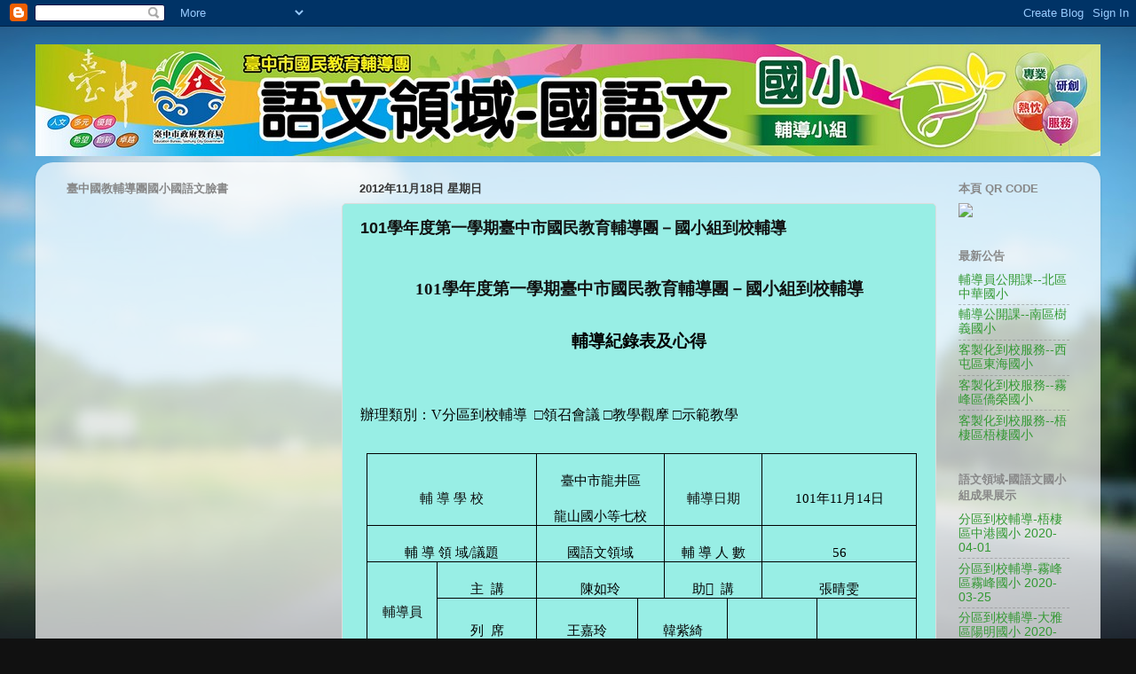

--- FILE ---
content_type: text/html; charset=UTF-8
request_url: http://chin-s.guidance.tc.edu.tw/2012/11/101.html
body_size: 20273
content:
<!DOCTYPE html>
<html class='v2' dir='ltr' lang='zh-TW'>
<head>
<link href='https://www.blogger.com/static/v1/widgets/335934321-css_bundle_v2.css' rel='stylesheet' type='text/css'/>
<meta content='width=1100' name='viewport'/>
<meta content='text/html; charset=UTF-8' http-equiv='Content-Type'/>
<meta content='blogger' name='generator'/>
<link href='http://chin-s.guidance.tc.edu.tw/favicon.ico' rel='icon' type='image/x-icon'/>
<link href='http://chin-s.guidance.tc.edu.tw/2012/11/101.html' rel='canonical'/>
<link rel="alternate" type="application/atom+xml" title="臺中市國教輔導團語文領域國語文國小輔導小組 - Atom" href="http://chin-s.guidance.tc.edu.tw/feeds/posts/default" />
<link rel="alternate" type="application/rss+xml" title="臺中市國教輔導團語文領域國語文國小輔導小組 - RSS" href="http://chin-s.guidance.tc.edu.tw/feeds/posts/default?alt=rss" />
<link rel="service.post" type="application/atom+xml" title="臺中市國教輔導團語文領域國語文國小輔導小組 - Atom" href="https://www.blogger.com/feeds/3487130840691132698/posts/default" />

<link rel="alternate" type="application/atom+xml" title="臺中市國教輔導團語文領域國語文國小輔導小組 - Atom" href="http://chin-s.guidance.tc.edu.tw/feeds/7339579943301596293/comments/default" />
<!--Can't find substitution for tag [blog.ieCssRetrofitLinks]-->
<meta content='http://chin-s.guidance.tc.edu.tw/2012/11/101.html' property='og:url'/>
<meta content='101學年度第一學期臺中市國民教育輔導團－國小組到校輔導' property='og:title'/>
<meta content='    101 學年度第一學期臺中市國民教育輔導團－國小組到校輔導      輔導紀錄表及心得   ' property='og:description'/>
<title>臺中市國教輔導團語文領域國語文國小輔導小組: 101學年度第一學期臺中市國民教育輔導團&#65293;國小組到校輔導</title>
<style id='page-skin-1' type='text/css'><!--
/*-----------------------------------------------
Blogger Template Style
Name:     Picture Window
Designer: Blogger
URL:      www.blogger.com
----------------------------------------------- */
/* Content
----------------------------------------------- */
body {
font: normal normal 15px Arial, Tahoma, Helvetica, FreeSans, sans-serif;
color: #111111;
background: #111111 url(//themes.googleusercontent.com/image?id=1OACCYOE0-eoTRTfsBuX1NMN9nz599ufI1Jh0CggPFA_sK80AGkIr8pLtYRpNUKPmwtEa) repeat-x fixed top center;
}
html body .region-inner {
min-width: 0;
max-width: 100%;
width: auto;
}
.content-outer {
font-size: 90%;
}
a:link {
text-decoration:none;
color: #339933;
}
a:visited {
text-decoration:none;
color: #66cc66;
}
a:hover {
text-decoration:underline;
color: #43ff32;
}
.content-outer {
background: transparent none repeat scroll top left;
-moz-border-radius: 0;
-webkit-border-radius: 0;
-goog-ms-border-radius: 0;
border-radius: 0;
-moz-box-shadow: 0 0 0 rgba(0, 0, 0, .15);
-webkit-box-shadow: 0 0 0 rgba(0, 0, 0, .15);
-goog-ms-box-shadow: 0 0 0 rgba(0, 0, 0, .15);
box-shadow: 0 0 0 rgba(0, 0, 0, .15);
margin: 20px auto;
}
.content-inner {
padding: 0;
}
/* Header
----------------------------------------------- */
.header-outer {
background: transparent none repeat-x scroll top left;
_background-image: none;
color: #333399;
-moz-border-radius: 0;
-webkit-border-radius: 0;
-goog-ms-border-radius: 0;
border-radius: 0;
}
.Header img, .Header #header-inner {
-moz-border-radius: 0;
-webkit-border-radius: 0;
-goog-ms-border-radius: 0;
border-radius: 0;
}
.header-inner .Header .titlewrapper,
.header-inner .Header .descriptionwrapper {
padding-left: 0;
padding-right: 0;
}
.Header h1 {
font: normal normal 36px Arial, Tahoma, Helvetica, FreeSans, sans-serif;
text-shadow: 1px 1px 3px rgba(0, 0, 0, 0.3);
}
.Header h1 a {
color: #333399;
}
.Header .description {
font-size: 130%;
}
/* Tabs
----------------------------------------------- */
.tabs-inner {
margin: .5em 20px 0;
padding: 0;
}
.tabs-inner .section {
margin: 0;
}
.tabs-inner .widget ul {
padding: 0;
background: transparent none repeat scroll bottom;
-moz-border-radius: 0;
-webkit-border-radius: 0;
-goog-ms-border-radius: 0;
border-radius: 0;
}
.tabs-inner .widget li {
border: none;
}
.tabs-inner .widget li a {
display: inline-block;
padding: .5em 1em;
margin-right: .25em;
color: #1a2a1a;
font: normal normal 15px Arial, Tahoma, Helvetica, FreeSans, sans-serif;
-moz-border-radius: 10px 10px 0 0;
-webkit-border-top-left-radius: 10px;
-webkit-border-top-right-radius: 10px;
-goog-ms-border-radius: 10px 10px 0 0;
border-radius: 10px 10px 0 0;
background: transparent url(https://resources.blogblog.com/blogblog/data/1kt/transparent/black50.png) repeat scroll top left;
border-right: 1px solid transparent;
}
.tabs-inner .widget li:first-child a {
padding-left: 1.25em;
-moz-border-radius-topleft: 10px;
-moz-border-radius-bottomleft: 0;
-webkit-border-top-left-radius: 10px;
-webkit-border-bottom-left-radius: 0;
-goog-ms-border-top-left-radius: 10px;
-goog-ms-border-bottom-left-radius: 0;
border-top-left-radius: 10px;
border-bottom-left-radius: 0;
}
.tabs-inner .widget li.selected a,
.tabs-inner .widget li a:hover {
position: relative;
z-index: 1;
background: transparent url(https://resources.blogblog.com/blogblog/data/1kt/transparent/white80.png) repeat scroll bottom;
color: #77ee7f;
-moz-box-shadow: 0 0 3px rgba(0, 0, 0, .15);
-webkit-box-shadow: 0 0 3px rgba(0, 0, 0, .15);
-goog-ms-box-shadow: 0 0 3px rgba(0, 0, 0, .15);
box-shadow: 0 0 3px rgba(0, 0, 0, .15);
}
/* Headings
----------------------------------------------- */
h2 {
font: bold normal 13px Arial, Tahoma, Helvetica, FreeSans, sans-serif;
text-transform: uppercase;
color: #888888;
margin: .5em 0;
}
/* Main
----------------------------------------------- */
.main-outer {
background: transparent url(https://resources.blogblog.com/blogblog/data/1kt/transparent/white80.png) repeat scroll top left;
-moz-border-radius: 20px 20px 0 0;
-webkit-border-top-left-radius: 20px;
-webkit-border-top-right-radius: 20px;
-webkit-border-bottom-left-radius: 0;
-webkit-border-bottom-right-radius: 0;
-goog-ms-border-radius: 20px 20px 0 0;
border-radius: 20px 20px 0 0;
-moz-box-shadow: 0 1px 3px rgba(0, 0, 0, .15);
-webkit-box-shadow: 0 1px 3px rgba(0, 0, 0, .15);
-goog-ms-box-shadow: 0 1px 3px rgba(0, 0, 0, .15);
box-shadow: 0 1px 3px rgba(0, 0, 0, .15);
}
.main-inner {
padding: 15px 20px 20px;
}
.main-inner .column-center-inner {
padding: 0 0;
}
.main-inner .column-left-inner {
padding-left: 0;
}
.main-inner .column-right-inner {
padding-right: 0;
}
/* Posts
----------------------------------------------- */
h3.post-title {
margin: 0;
font: normal bold 18px Arial, Tahoma, Helvetica, FreeSans, sans-serif;
}
.comments h4 {
margin: 1em 0 0;
font: normal bold 18px Arial, Tahoma, Helvetica, FreeSans, sans-serif;
}
.date-header span {
color: #333333;
}
.post-outer {
background-color: #98eee5;
border: solid 1px #dddddd;
-moz-border-radius: 5px;
-webkit-border-radius: 5px;
border-radius: 5px;
-goog-ms-border-radius: 5px;
padding: 15px 20px;
margin: 0 -20px 20px;
}
.post-body {
line-height: 1.4;
font-size: 110%;
position: relative;
}
.post-header {
margin: 0 0 1.5em;
color: #999999;
line-height: 1.6;
}
.post-footer {
margin: .5em 0 0;
color: #999999;
line-height: 1.6;
}
#blog-pager {
font-size: 140%
}
#comments .comment-author {
padding-top: 1.5em;
border-top: dashed 1px #ccc;
border-top: dashed 1px rgba(128, 128, 128, .5);
background-position: 0 1.5em;
}
#comments .comment-author:first-child {
padding-top: 0;
border-top: none;
}
.avatar-image-container {
margin: .2em 0 0;
}
/* Comments
----------------------------------------------- */
.comments .comments-content .icon.blog-author {
background-repeat: no-repeat;
background-image: url([data-uri]);
}
.comments .comments-content .loadmore a {
border-top: 1px solid #43ff32;
border-bottom: 1px solid #43ff32;
}
.comments .continue {
border-top: 2px solid #43ff32;
}
/* Widgets
----------------------------------------------- */
.widget ul, .widget #ArchiveList ul.flat {
padding: 0;
list-style: none;
}
.widget ul li, .widget #ArchiveList ul.flat li {
border-top: dashed 1px #ccc;
border-top: dashed 1px rgba(128, 128, 128, .5);
}
.widget ul li:first-child, .widget #ArchiveList ul.flat li:first-child {
border-top: none;
}
.widget .post-body ul {
list-style: disc;
}
.widget .post-body ul li {
border: none;
}
/* Footer
----------------------------------------------- */
.footer-outer {
color:#cccccc;
background: transparent url(https://resources.blogblog.com/blogblog/data/1kt/transparent/black50.png) repeat scroll top left;
-moz-border-radius: 0 0 20px 20px;
-webkit-border-top-left-radius: 0;
-webkit-border-top-right-radius: 0;
-webkit-border-bottom-left-radius: 20px;
-webkit-border-bottom-right-radius: 20px;
-goog-ms-border-radius: 0 0 20px 20px;
border-radius: 0 0 20px 20px;
-moz-box-shadow: 0 1px 3px rgba(0, 0, 0, .15);
-webkit-box-shadow: 0 1px 3px rgba(0, 0, 0, .15);
-goog-ms-box-shadow: 0 1px 3px rgba(0, 0, 0, .15);
box-shadow: 0 1px 3px rgba(0, 0, 0, .15);
}
.footer-inner {
padding: 10px 20px 20px;
}
.footer-outer a {
color: #a1ee98;
}
.footer-outer a:visited {
color: #77ee7f;
}
.footer-outer a:hover {
color: #43ff32;
}
.footer-outer .widget h2 {
color: #aaaaaa;
}
/* Mobile
----------------------------------------------- */
html body.mobile {
height: auto;
}
html body.mobile {
min-height: 480px;
background-size: 100% auto;
}
.mobile .body-fauxcolumn-outer {
background: transparent none repeat scroll top left;
}
html .mobile .mobile-date-outer, html .mobile .blog-pager {
border-bottom: none;
background: transparent url(https://resources.blogblog.com/blogblog/data/1kt/transparent/white80.png) repeat scroll top left;
margin-bottom: 10px;
}
.mobile .date-outer {
background: transparent url(https://resources.blogblog.com/blogblog/data/1kt/transparent/white80.png) repeat scroll top left;
}
.mobile .header-outer, .mobile .main-outer,
.mobile .post-outer, .mobile .footer-outer {
-moz-border-radius: 0;
-webkit-border-radius: 0;
-goog-ms-border-radius: 0;
border-radius: 0;
}
.mobile .content-outer,
.mobile .main-outer,
.mobile .post-outer {
background: inherit;
border: none;
}
.mobile .content-outer {
font-size: 100%;
}
.mobile-link-button {
background-color: #339933;
}
.mobile-link-button a:link, .mobile-link-button a:visited {
color: #98eee5;
}
.mobile-index-contents {
color: #111111;
}
.mobile .tabs-inner .PageList .widget-content {
background: transparent url(https://resources.blogblog.com/blogblog/data/1kt/transparent/white80.png) repeat scroll bottom;
color: #77ee7f;
}
.mobile .tabs-inner .PageList .widget-content .pagelist-arrow {
border-left: 1px solid transparent;
}

--></style>
<style id='template-skin-1' type='text/css'><!--
body {
min-width: 1200px;
}
.content-outer, .content-fauxcolumn-outer, .region-inner {
min-width: 1200px;
max-width: 1200px;
_width: 1200px;
}
.main-inner .columns {
padding-left: 330px;
padding-right: 170px;
}
.main-inner .fauxcolumn-center-outer {
left: 330px;
right: 170px;
/* IE6 does not respect left and right together */
_width: expression(this.parentNode.offsetWidth -
parseInt("330px") -
parseInt("170px") + 'px');
}
.main-inner .fauxcolumn-left-outer {
width: 330px;
}
.main-inner .fauxcolumn-right-outer {
width: 170px;
}
.main-inner .column-left-outer {
width: 330px;
right: 100%;
margin-left: -330px;
}
.main-inner .column-right-outer {
width: 170px;
margin-right: -170px;
}
#layout {
min-width: 0;
}
#layout .content-outer {
min-width: 0;
width: 800px;
}
#layout .region-inner {
min-width: 0;
width: auto;
}
body#layout div.add_widget {
padding: 8px;
}
body#layout div.add_widget a {
margin-left: 32px;
}
--></style>
<style>
    body {background-image:url(\/\/themes.googleusercontent.com\/image?id=1OACCYOE0-eoTRTfsBuX1NMN9nz599ufI1Jh0CggPFA_sK80AGkIr8pLtYRpNUKPmwtEa);}
    
@media (max-width: 200px) { body {background-image:url(\/\/themes.googleusercontent.com\/image?id=1OACCYOE0-eoTRTfsBuX1NMN9nz599ufI1Jh0CggPFA_sK80AGkIr8pLtYRpNUKPmwtEa&options=w200);}}
@media (max-width: 400px) and (min-width: 201px) { body {background-image:url(\/\/themes.googleusercontent.com\/image?id=1OACCYOE0-eoTRTfsBuX1NMN9nz599ufI1Jh0CggPFA_sK80AGkIr8pLtYRpNUKPmwtEa&options=w400);}}
@media (max-width: 800px) and (min-width: 401px) { body {background-image:url(\/\/themes.googleusercontent.com\/image?id=1OACCYOE0-eoTRTfsBuX1NMN9nz599ufI1Jh0CggPFA_sK80AGkIr8pLtYRpNUKPmwtEa&options=w800);}}
@media (max-width: 1200px) and (min-width: 801px) { body {background-image:url(\/\/themes.googleusercontent.com\/image?id=1OACCYOE0-eoTRTfsBuX1NMN9nz599ufI1Jh0CggPFA_sK80AGkIr8pLtYRpNUKPmwtEa&options=w1200);}}
/* Last tag covers anything over one higher than the previous max-size cap. */
@media (min-width: 1201px) { body {background-image:url(\/\/themes.googleusercontent.com\/image?id=1OACCYOE0-eoTRTfsBuX1NMN9nz599ufI1Jh0CggPFA_sK80AGkIr8pLtYRpNUKPmwtEa&options=w1600);}}
  </style>
<link href='https://www.blogger.com/dyn-css/authorization.css?targetBlogID=3487130840691132698&amp;zx=d2f1b9e3-59e5-46c1-81d7-d0e7ce4fc3f8' media='none' onload='if(media!=&#39;all&#39;)media=&#39;all&#39;' rel='stylesheet'/><noscript><link href='https://www.blogger.com/dyn-css/authorization.css?targetBlogID=3487130840691132698&amp;zx=d2f1b9e3-59e5-46c1-81d7-d0e7ce4fc3f8' rel='stylesheet'/></noscript>
<meta name='google-adsense-platform-account' content='ca-host-pub-1556223355139109'/>
<meta name='google-adsense-platform-domain' content='blogspot.com'/>

</head>
<body class='loading variant-open'>
<div class='navbar section' id='navbar' name='導覽列'><div class='widget Navbar' data-version='1' id='Navbar1'><script type="text/javascript">
    function setAttributeOnload(object, attribute, val) {
      if(window.addEventListener) {
        window.addEventListener('load',
          function(){ object[attribute] = val; }, false);
      } else {
        window.attachEvent('onload', function(){ object[attribute] = val; });
      }
    }
  </script>
<div id="navbar-iframe-container"></div>
<script type="text/javascript" src="https://apis.google.com/js/platform.js"></script>
<script type="text/javascript">
      gapi.load("gapi.iframes:gapi.iframes.style.bubble", function() {
        if (gapi.iframes && gapi.iframes.getContext) {
          gapi.iframes.getContext().openChild({
              url: 'https://www.blogger.com/navbar/3487130840691132698?po\x3d7339579943301596293\x26origin\x3dhttp://chin-s.guidance.tc.edu.tw',
              where: document.getElementById("navbar-iframe-container"),
              id: "navbar-iframe"
          });
        }
      });
    </script><script type="text/javascript">
(function() {
var script = document.createElement('script');
script.type = 'text/javascript';
script.src = '//pagead2.googlesyndication.com/pagead/js/google_top_exp.js';
var head = document.getElementsByTagName('head')[0];
if (head) {
head.appendChild(script);
}})();
</script>
</div></div>
<div class='body-fauxcolumns'>
<div class='fauxcolumn-outer body-fauxcolumn-outer'>
<div class='cap-top'>
<div class='cap-left'></div>
<div class='cap-right'></div>
</div>
<div class='fauxborder-left'>
<div class='fauxborder-right'></div>
<div class='fauxcolumn-inner'>
</div>
</div>
<div class='cap-bottom'>
<div class='cap-left'></div>
<div class='cap-right'></div>
</div>
</div>
</div>
<div class='content'>
<div class='content-fauxcolumns'>
<div class='fauxcolumn-outer content-fauxcolumn-outer'>
<div class='cap-top'>
<div class='cap-left'></div>
<div class='cap-right'></div>
</div>
<div class='fauxborder-left'>
<div class='fauxborder-right'></div>
<div class='fauxcolumn-inner'>
</div>
</div>
<div class='cap-bottom'>
<div class='cap-left'></div>
<div class='cap-right'></div>
</div>
</div>
</div>
<div class='content-outer'>
<div class='content-cap-top cap-top'>
<div class='cap-left'></div>
<div class='cap-right'></div>
</div>
<div class='fauxborder-left content-fauxborder-left'>
<div class='fauxborder-right content-fauxborder-right'></div>
<div class='content-inner'>
<header>
<div class='header-outer'>
<div class='header-cap-top cap-top'>
<div class='cap-left'></div>
<div class='cap-right'></div>
</div>
<div class='fauxborder-left header-fauxborder-left'>
<div class='fauxborder-right header-fauxborder-right'></div>
<div class='region-inner header-inner'>
<div class='header section' id='header' name='標頭'><div class='widget Header' data-version='1' id='Header1'>
<div id='header-inner'>
<a href='http://chin-s.guidance.tc.edu.tw/' style='display: block'>
<img alt='臺中市國教輔導團語文領域國語文國小輔導小組' height='126px; ' id='Header1_headerimg' src='https://blogger.googleusercontent.com/img/b/R29vZ2xl/AVvXsEi_VCa-32ub1KqJJT_dhXeyyV5rApMJHoVUx81PY5aj_n_SLdKeutaf52jTfBoP0y-NRcrAstENaUaF634DdwkO-rrsmfqBKo0_dUXyVIyJc1a1yCz6V9Cav79MVjoUHl1zib7JJ2Qb4Ls/s1600/%25E8%2587%25BA%25E4%25B8%25AD%25E5%25B8%2582%25E5%259C%258B%25E6%2595%2599%25E5%259C%2598---02_1200.jpg' style='display: block' width='1200px; '/>
</a>
</div>
</div></div>
</div>
</div>
<div class='header-cap-bottom cap-bottom'>
<div class='cap-left'></div>
<div class='cap-right'></div>
</div>
</div>
</header>
<div class='tabs-outer'>
<div class='tabs-cap-top cap-top'>
<div class='cap-left'></div>
<div class='cap-right'></div>
</div>
<div class='fauxborder-left tabs-fauxborder-left'>
<div class='fauxborder-right tabs-fauxborder-right'></div>
<div class='region-inner tabs-inner'>
<div class='tabs no-items section' id='crosscol' name='跨欄區'></div>
<div class='tabs no-items section' id='crosscol-overflow' name='Cross-Column 2'></div>
</div>
</div>
<div class='tabs-cap-bottom cap-bottom'>
<div class='cap-left'></div>
<div class='cap-right'></div>
</div>
</div>
<div class='main-outer'>
<div class='main-cap-top cap-top'>
<div class='cap-left'></div>
<div class='cap-right'></div>
</div>
<div class='fauxborder-left main-fauxborder-left'>
<div class='fauxborder-right main-fauxborder-right'></div>
<div class='region-inner main-inner'>
<div class='columns fauxcolumns'>
<div class='fauxcolumn-outer fauxcolumn-center-outer'>
<div class='cap-top'>
<div class='cap-left'></div>
<div class='cap-right'></div>
</div>
<div class='fauxborder-left'>
<div class='fauxborder-right'></div>
<div class='fauxcolumn-inner'>
</div>
</div>
<div class='cap-bottom'>
<div class='cap-left'></div>
<div class='cap-right'></div>
</div>
</div>
<div class='fauxcolumn-outer fauxcolumn-left-outer'>
<div class='cap-top'>
<div class='cap-left'></div>
<div class='cap-right'></div>
</div>
<div class='fauxborder-left'>
<div class='fauxborder-right'></div>
<div class='fauxcolumn-inner'>
</div>
</div>
<div class='cap-bottom'>
<div class='cap-left'></div>
<div class='cap-right'></div>
</div>
</div>
<div class='fauxcolumn-outer fauxcolumn-right-outer'>
<div class='cap-top'>
<div class='cap-left'></div>
<div class='cap-right'></div>
</div>
<div class='fauxborder-left'>
<div class='fauxborder-right'></div>
<div class='fauxcolumn-inner'>
</div>
</div>
<div class='cap-bottom'>
<div class='cap-left'></div>
<div class='cap-right'></div>
</div>
</div>
<!-- corrects IE6 width calculation -->
<div class='columns-inner'>
<div class='column-center-outer'>
<div class='column-center-inner'>
<div class='main section' id='main' name='主版面'><div class='widget Blog' data-version='1' id='Blog1'>
<div class='blog-posts hfeed'>

          <div class="date-outer">
        
<h2 class='date-header'><span>2012年11月18日 星期日</span></h2>

          <div class="date-posts">
        
<div class='post-outer'>
<div class='post hentry uncustomized-post-template' itemprop='blogPost' itemscope='itemscope' itemtype='http://schema.org/BlogPosting'>
<meta content='3487130840691132698' itemprop='blogId'/>
<meta content='7339579943301596293' itemprop='postId'/>
<a name='7339579943301596293'></a>
<h3 class='post-title entry-title' itemprop='name'>
101學年度第一學期臺中市國民教育輔導團&#65293;國小組到校輔導
</h3>
<div class='post-header'>
<div class='post-header-line-1'></div>
</div>
<div class='post-body entry-content' id='post-body-7339579943301596293' itemprop='description articleBody'>
<span style="font-family: 新細明體;">

</span><br />
<div align="center" class="a" style="line-height: 25pt; margin: 0cm 0cm 6pt; mso-line-height-rule: exactly; text-align: center;">
<b style="mso-bidi-font-weight: normal;"><span lang="EN-US" style="font-family: 標楷體; font-size: 14pt;">101</span></b><b style="mso-bidi-font-weight: normal;"><span style="font-family: 標楷體; font-size: 14pt;">學年度第一學期臺中市國民教育輔導團&#65293;國小組到校輔導<span lang="EN-US"><o:p></o:p></span></span></b></div>
<span style="font-family: 新細明體;">

</span><br />
<div align="center" class="a" style="margin: 0cm 0cm 0pt; mso-line-height-alt: 0pt; text-align: center;">
<b style="mso-bidi-font-weight: normal;"><span style="color: black; font-family: 標楷體; font-size: 14pt;">輔導紀錄表及心得</span></b><br />
<strong><span style="font-family: 標楷體;"></span></strong><br />
<a name="more"></a><br />
</div>
<span style="font-family: 新細明體;">

</span><br />
<div align="left" class="a" style="line-height: normal; margin: 0cm 0cm 9pt; mso-para-margin-bottom: .5gd; text-align: left;">
<span style="color: black; font-family: 標楷體; font-size: 12pt; mso-bidi-font-family: 標楷體;">辦理類別&#65306;</span><span lang="EN-US" style="color: black; font-family: 標楷體; font-size: 12pt;">V</span><span style="color: black; font-family: 標楷體; font-size: 12pt;">分區到校輔導<span lang="EN-US"><span style="mso-spacerun: yes;">&nbsp; </span></span>&#9633;領召會議 &#9633;教學觀摩 &#9633;示範教學 </span><span style="color: black; font-family: 標楷體; font-size: 12pt; mso-bidi-font-family: 標楷體;"><span style="mso-spacerun: yes;">&nbsp;</span></span><span lang="EN-US" style="color: black; font-family: 標楷體; font-size: 12pt;"><o:p></o:p></span></div>
<span style="font-family: 新細明體;">

</span><br />
<table border="1" cellpadding="0" cellspacing="0" class="MsoNormalTable" style="border-collapse: collapse; border: currentColor; margin: auto auto auto 5.4pt; mso-border-alt: solid windowtext .75pt; mso-border-insideh: .75pt solid windowtext; mso-border-insidev: .75pt solid windowtext; mso-padding-alt: 0cm 5.4pt 0cm 5.4pt; mso-yfti-tbllook: 480;"><span style="font-family: 新細明體;">
 </span><tbody>
<tr style="mso-yfti-firstrow: yes; mso-yfti-irow: 0;"><span style="font-family: 新細明體;">
  </span><td colspan="3" style="background-color: transparent; border: 1pt solid windowtext; mso-border-alt: solid windowtext .75pt; padding: 0cm 5.4pt; width: 113.8pt;" width="152"><span style="font-family: 新細明體;">
  </span><br />
<div align="center" class="MsoNormal" style="margin: 0cm 0cm 0pt; text-align: center;">
<span style="font-family: 標楷體;">輔 導 學 校<span lang="EN-US"><o:p></o:p></span></span></div>
<span style="font-family: 新細明體;">
  </span></td><span style="font-family: 新細明體;">
  </span><td colspan="2" style="background-color: transparent; border-color: windowtext windowtext windowtext rgb(0, 0, 0); border-style: solid solid solid none; border-width: 1pt 1pt 1pt 0px; mso-border-alt: solid windowtext .75pt; mso-border-left-alt: solid windowtext .75pt; padding: 0cm 5.4pt; width: 100pt;" width="133"><span style="font-family: 新細明體;">
  </span><br />
<div align="center" class="MsoNormal" style="margin: 0cm 0cm 0pt; text-align: center;">
<span style="color: black; font-family: 標楷體;">臺中市龍井區<span lang="EN-US"><o:p></o:p></span></span></div>
<span style="font-family: 新細明體;">
  </span><br />
<div align="center" class="MsoNormal" style="margin: 0cm 0cm 0pt; text-align: center;">
<span style="color: black; font-family: 標楷體;">龍山國小等七校<span lang="EN-US"><o:p></o:p></span></span></div>
<span style="font-family: 新細明體;">
  </span></td><span style="font-family: 新細明體;">
  </span><td colspan="2" style="background-color: transparent; border-color: windowtext windowtext windowtext rgb(0, 0, 0); border-style: solid solid solid none; border-width: 1pt 1pt 1pt 0px; mso-border-alt: solid windowtext .75pt; mso-border-left-alt: solid windowtext .75pt; padding: 0cm 5.4pt; width: 84.2pt;" width="112"><span style="font-family: 新細明體;">
  </span><br />
<div align="center" class="MsoNormal" style="margin: 0cm 0cm 0pt; text-align: center;">
<span style="font-family: 標楷體;">輔導日期<span lang="EN-US"><o:p></o:p></span></span></div>
<span style="font-family: 新細明體;">
  </span></td><span style="font-family: 新細明體;">
  </span><td colspan="2" style="background-color: transparent; border-color: windowtext windowtext windowtext rgb(0, 0, 0); border-style: solid solid solid none; border-width: 1pt 1pt 1pt 0px; mso-border-alt: solid windowtext .75pt; mso-border-left-alt: solid windowtext .75pt; padding: 0cm 5.4pt; width: 123pt;" width="164"><span style="font-family: 新細明體;">
  </span><br />
<div align="center" class="MsoNormal" style="margin: 0cm 0cm 0pt; text-align: center;">
<span lang="EN-US" style="color: black; font-family: 標楷體;">101</span><span style="color: black; font-family: 標楷體;">年<span lang="EN-US">11</span>月<span lang="EN-US">14</span>日<span lang="EN-US"><o:p></o:p></span></span></div>
<span style="font-family: 新細明體;">
  </span></td><span style="font-family: 新細明體;">
 </span></tr>
<span style="font-family: 新細明體;">
 </span>
<tr style="mso-yfti-irow: 1;"><span style="font-family: 新細明體;">
  </span><td colspan="3" style="background-color: transparent; border-color: rgb(0, 0, 0) windowtext windowtext; border-style: none solid solid; border-width: 0px 1pt 1pt; mso-border-alt: solid windowtext .75pt; mso-border-top-alt: solid windowtext .75pt; padding: 0cm 5.4pt; width: 113.8pt;" width="152"><span style="font-family: 新細明體;">
  </span><br />
<div align="center" class="MsoNormal" style="margin: 0cm 0cm 0pt; text-align: center;">
<span style="color: black; font-family: 標楷體;">輔 導 領 域<span lang="EN-US">/</span>議題<span lang="EN-US"><o:p></o:p></span></span></div>
<span style="font-family: 新細明體;">
  </span></td><span style="font-family: 新細明體;">
  </span><td colspan="2" style="background-color: transparent; border-color: rgb(0, 0, 0) windowtext windowtext rgb(0, 0, 0); border-style: none solid solid none; border-width: 0px 1pt 1pt 0px; mso-border-alt: solid windowtext .75pt; mso-border-left-alt: solid windowtext .75pt; mso-border-top-alt: solid windowtext .75pt; padding: 0cm 5.4pt; width: 100pt;" width="133"><span style="font-family: 新細明體;">
  </span><br />
<div align="center" class="MsoNormal" style="margin: 0cm 0cm 0pt; text-align: center;">
<span style="color: black; font-family: 標楷體;">國語文領域<span lang="EN-US"><o:p></o:p></span></span></div>
<span style="font-family: 新細明體;">
  </span></td><span style="font-family: 新細明體;">
  </span><td colspan="2" style="background-color: transparent; border-color: rgb(0, 0, 0) windowtext windowtext rgb(0, 0, 0); border-style: none solid solid none; border-width: 0px 1pt 1pt 0px; mso-border-alt: solid windowtext .75pt; mso-border-left-alt: solid windowtext .75pt; mso-border-top-alt: solid windowtext .75pt; padding: 0cm 5.4pt; width: 84.2pt;" width="112"><span style="font-family: 新細明體;">
  </span><br />
<div align="center" class="MsoNormal" style="margin: 0cm 0cm 0pt; text-align: center;">
<span style="color: black; font-family: 標楷體;">輔 導 人 數<span lang="EN-US"><o:p></o:p></span></span></div>
<span style="font-family: 新細明體;">
  </span></td><span style="font-family: 新細明體;">
  </span><td colspan="2" style="background-color: transparent; border-color: rgb(0, 0, 0) windowtext windowtext rgb(0, 0, 0); border-style: none solid solid none; border-width: 0px 1pt 1pt 0px; mso-border-alt: solid windowtext .75pt; mso-border-left-alt: solid windowtext .75pt; mso-border-top-alt: solid windowtext .75pt; padding: 0cm 5.4pt; width: 123pt;" width="164"><span style="font-family: 新細明體;">
  </span><br />
<div align="center" class="MsoNormal" style="margin: 0cm 0cm 0pt; text-align: center;">
<span lang="EN-US" style="color: black; font-family: 標楷體;">56<o:p></o:p></span></div>
<span style="font-family: 新細明體;">
  </span></td><span style="font-family: 新細明體;">
 </span></tr>
<span style="font-family: 新細明體;">
 </span>
<tr style="mso-yfti-irow: 2; page-break-inside: avoid;"><span style="font-family: 新細明體;">
  </span><td rowspan="2" style="background-color: transparent; border-color: rgb(0, 0, 0) windowtext windowtext; border-style: solid; border-width: 0px 1pt 1pt; layout-flow: vertical-ideographic; mso-border-alt: solid windowtext .75pt; mso-border-top-alt: solid windowtext .75pt; padding: 0cm 5.4pt; width: 38.85pt;" width="52"><span style="font-family: 新細明體;">
  </span><br />
<div align="center" class="MsoNormal" style="margin: 0cm 0cm 0pt; text-align: center;">
<span style="font-family: 標楷體;">輔導員<span lang="EN-US"><o:p></o:p></span></span></div>
<span style="font-family: 新細明體;">
  </span></td><span style="font-family: 新細明體;">
  </span><td colspan="2" style="background-color: transparent; border-color: rgb(0, 0, 0) windowtext windowtext rgb(0, 0, 0); border-style: none solid solid none; border-width: 0px 1pt 1pt 0px; mso-border-alt: solid windowtext .75pt; mso-border-left-alt: solid windowtext .75pt; mso-border-top-alt: solid windowtext .75pt; padding: 0cm 5.4pt; width: 74.95pt;" width="100"><span style="font-family: 新細明體;">
  </span><br />
<div align="center" class="MsoNormal" style="margin: 0cm 0cm 0pt; text-align: center;">
<span style="color: black; font-family: 標楷體;">主<span lang="EN-US"><span style="mso-spacerun: yes;">&nbsp; </span></span>講<span lang="EN-US"><o:p></o:p></span></span></div>
<span style="font-family: 新細明體;">
  </span></td><span style="font-family: 新細明體;">
  </span><td colspan="2" style="background-color: transparent; border-color: rgb(0, 0, 0) windowtext windowtext rgb(0, 0, 0); border-style: none solid solid none; border-width: 0px 1pt 1pt 0px; mso-border-alt: solid windowtext .75pt; mso-border-left-alt: solid windowtext .75pt; mso-border-top-alt: solid windowtext .75pt; padding: 0cm 5.4pt; width: 100pt;" width="133"><span style="font-family: 新細明體;">
  </span><br />
<div align="center" class="MsoNormal" style="margin: 0cm 0cm 0pt; text-align: center;">
<span style="color: black; font-family: 標楷體;">陳如玲<span lang="EN-US"><o:p></o:p></span></span></div>
<span style="font-family: 新細明體;">
  </span></td><span style="font-family: 新細明體;">
  </span><td colspan="2" style="background-color: transparent; border-color: rgb(0, 0, 0) windowtext windowtext rgb(0, 0, 0); border-style: none solid solid none; border-width: 0px 1pt 1pt 0px; mso-border-alt: solid windowtext .75pt; mso-border-left-alt: solid windowtext .75pt; mso-border-top-alt: solid windowtext .75pt; padding: 0cm 5.4pt; width: 84.2pt;" width="112"><span style="font-family: 新細明體;">
  </span><br />
<div align="center" class="MsoNormal" style="margin: 0cm 0cm 0pt; text-align: center;">
<span style="color: black; font-family: 標楷體;">助</span><span style="color: black; font-family: 標楷體; mso-bidi-font-family: 標楷體;">&#63736;<span lang="EN-US"><span style="mso-spacerun: yes;">&nbsp; </span></span></span><span style="color: black; font-family: 標楷體;">講<span lang="EN-US"><o:p></o:p></span></span></div>
<span style="font-family: 新細明體;">
  </span></td><span style="font-family: 新細明體;">
  </span><td colspan="2" style="background-color: transparent; border-color: rgb(0, 0, 0) windowtext windowtext rgb(0, 0, 0); border-style: none solid solid none; border-width: 0px 1pt 1pt 0px; mso-border-alt: solid windowtext .75pt; mso-border-left-alt: solid windowtext .75pt; mso-border-top-alt: solid windowtext .75pt; padding: 0cm 5.4pt; width: 123pt;" width="164"><span style="font-family: 新細明體;">
  </span><br />
<div align="center" class="MsoNormal" style="margin: 0cm 0cm 0pt; text-align: center;">
<span style="color: black; font-family: 標楷體;">張晴雯<span lang="EN-US"><o:p></o:p></span></span></div>
<span style="font-family: 新細明體;">
  </span></td><span style="font-family: 新細明體;">
 </span></tr>
<span style="font-family: 新細明體;">
 </span>
<tr style="height: 39.6pt; mso-yfti-irow: 3; page-break-inside: avoid;"><span style="font-family: 新細明體;">
  </span><td colspan="2" style="background-color: transparent; border-color: rgb(0, 0, 0) windowtext windowtext rgb(0, 0, 0); border-style: none solid solid none; border-width: 0px 1pt 1pt 0px; height: 39.6pt; mso-border-alt: solid windowtext .75pt; mso-border-left-alt: solid windowtext .75pt; mso-border-top-alt: solid windowtext .75pt; padding: 0cm 5.4pt; width: 74.95pt;" width="100"><span style="font-family: 新細明體;">
  </span><br />
<div align="center" class="MsoNormal" style="margin: 0cm 0cm 0pt; text-align: center;">
<span style="color: black; font-family: 標楷體;">列<span lang="EN-US"><span style="mso-spacerun: yes;">&nbsp; </span></span>席<span lang="EN-US"><o:p></o:p></span></span></div>
<span style="font-family: 新細明體;">
  </span></td><span style="font-family: 新細明體;">
  </span><td style="background-color: transparent; border-color: rgb(0, 0, 0) windowtext windowtext rgb(0, 0, 0); border-style: none solid solid none; border-width: 0px 1pt 1pt 0px; height: 39.6pt; mso-border-alt: solid windowtext .75pt; mso-border-left-alt: solid windowtext .75pt; mso-border-top-alt: solid windowtext .75pt; padding: 0cm 5.4pt; width: 77.25pt;" width="103"><span style="font-family: 新細明體;">
  </span><br />
<div align="center" class="MsoNormal" style="margin: 0cm 0cm 0pt; text-align: center;">
<span style="color: black; font-family: 標楷體;">王嘉玲<span lang="EN-US"><o:p></o:p></span></span></div>
<span style="font-family: 新細明體;">
  </span></td><span style="font-family: 新細明體;">
  </span><td colspan="2" style="background-color: transparent; border-color: rgb(0, 0, 0) windowtext windowtext rgb(0, 0, 0); border-style: none solid solid none; border-width: 0px 1pt 1pt 0px; height: 39.6pt; mso-border-alt: solid windowtext .75pt; mso-border-left-alt: solid windowtext .75pt; mso-border-top-alt: solid windowtext .75pt; padding: 0cm 5.4pt; width: 77.25pt;" width="103"><span style="font-family: 新細明體;">
  </span><br />
<div align="center" class="MsoNormal" style="margin: 0cm 0cm 0pt; text-align: center;">
<span style="color: black; font-family: 標楷體;">韓紫綺<span lang="EN-US"><o:p></o:p></span></span></div>
<span style="font-family: 新細明體;">
  </span></td><span style="font-family: 新細明體;">
  </span><td colspan="2" style="background-color: transparent; border-color: rgb(0, 0, 0) windowtext windowtext rgb(0, 0, 0); border-style: none solid solid none; border-width: 0px 1pt 1pt 0px; height: 39.6pt; mso-border-alt: solid windowtext .75pt; mso-border-left-alt: solid windowtext .75pt; mso-border-top-alt: solid windowtext .75pt; padding: 0cm 5.4pt; width: 77.25pt;" width="103"><span style="font-family: 新細明體;">
  </span><br />
<div align="center" class="MsoNormal" style="margin: 0cm 0cm 0pt; text-align: center;">
<span lang="EN-US" style="color: black; font-family: 標楷體;"><o:p>&nbsp;</o:p></span></div>
<span style="font-family: 新細明體;">
  </span></td><span style="font-family: 新細明體;">
  </span><td style="background-color: transparent; border-color: rgb(0, 0, 0) windowtext windowtext rgb(0, 0, 0); border-style: none solid solid none; border-width: 0px 1pt 1pt 0px; height: 39.6pt; mso-border-alt: solid windowtext .75pt; mso-border-left-alt: solid windowtext .75pt; mso-border-top-alt: solid windowtext .75pt; padding: 0cm 5.4pt; width: 75.45pt;" width="101"><span style="font-family: 新細明體;">
  </span><br />
<div align="center" class="MsoNormal" style="margin: 0cm 0cm 0pt; text-align: center;">
<span lang="EN-US" style="color: black; font-family: 標楷體;"><o:p>&nbsp;</o:p></span></div>
<span style="font-family: 新細明體;">
  </span></td><span style="font-family: 新細明體;">
 </span></tr>
<span style="font-family: 新細明體;">
 </span>
<tr style="height: 84pt; mso-yfti-irow: 4;"><span style="font-family: 新細明體;">
  </span><td colspan="3" style="background-color: transparent; border-color: rgb(0, 0, 0) windowtext windowtext; border-style: none solid solid; border-width: 0px 1pt 1pt; height: 84pt; mso-border-alt: solid windowtext .75pt; mso-border-top-alt: solid windowtext .75pt; padding: 0cm 5.4pt; width: 113.8pt;" width="152"><span style="font-family: 新細明體;">
  </span><br />
<div class="MsoNormal" style="layout-grid-mode: char; line-height: 150%; margin: 0cm 0cm 0pt; word-break: break-all;">
<span style="font-family: 標楷體;">輔導學校領域<span lang="EN-US">/</span>議題<span lang="EN-US"><o:p></o:p></span></span></div>
<span style="font-family: 新細明體;">
  </span><br />
<div align="center" class="MsoNormal" style="layout-grid-mode: char; line-height: 150%; margin: 0cm 0cm 0pt 33pt; text-align: center; text-indent: -24pt; word-break: break-all;">
<span style="font-family: 標楷體;">課程發展特色<span lang="EN-US" style="color: black;"><o:p></o:p></span></span></div>
<span style="font-family: 新細明體;">
  </span></td><span style="font-family: 新細明體;">
  </span><td colspan="6" style="background-color: transparent; border-color: rgb(0, 0, 0) windowtext windowtext rgb(0, 0, 0); border-style: none solid solid none; border-width: 0px 1pt 1pt 0px; height: 84pt; mso-border-alt: solid windowtext .75pt; mso-border-left-alt: solid windowtext .75pt; mso-border-top-alt: solid windowtext .75pt; padding: 0cm 5.4pt; width: 307.2pt;" valign="top" width="410"><span style="font-family: 新細明體;">
  </span><br />
<div class="MsoNormal" style="layout-grid-mode: char; line-height: 150%; margin: 0cm 0cm 0pt 39pt; mso-list: l1 level1 lfo2; tab-stops: list 39.0pt; text-indent: -18pt; word-break: break-all;">
<span lang="EN-US" style="color: black; font-family: 標楷體; mso-bidi-font-family: 標楷體;"><span style="mso-list: Ignore;">1.<span style="font-size-adjust: none; font-stretch: normal; font: 7pt/normal &quot;Times New Roman&quot;;">&nbsp;&nbsp;&nbsp; </span></span></span><span style="color: black; font-family: 標楷體;">資訊融入教學&#65292;班班設有電腦及互動投影機&#65292;方便各班教學運用&#12290;<span lang="EN-US"><o:p></o:p></span></span></div>
<span style="font-family: 新細明體;">
  </span><br />
<div class="MsoNormal" style="layout-grid-mode: char; line-height: 150%; margin: 0cm 0cm 0pt 39pt; mso-list: l1 level1 lfo2; tab-stops: list 39.0pt; text-indent: -18pt; word-break: break-all;">
<span lang="EN-US" style="color: black; font-family: 標楷體; mso-bidi-font-family: 標楷體;"><span style="mso-list: Ignore;">2.<span style="font-size-adjust: none; font-stretch: normal; font: 7pt/normal &quot;Times New Roman&quot;;">&nbsp;&nbsp;&nbsp; </span></span></span><span style="color: black; font-family: 標楷體;">教學活動多元化&#65292;透過各種活動&#65292;結合藝文領域教學&#65292;進行成語故事四格漫畫&#12289;話劇表演&#12289;偶戲表演&#12289;故事分享&#8230;等活動&#12290;<span lang="EN-US"><o:p></o:p></span></span></div>
<span style="font-family: 新細明體;">
  </span><br />
<div class="MsoNormal" style="layout-grid-mode: char; line-height: 150%; margin: 0cm 0cm 0pt 39pt; mso-list: l1 level1 lfo2; tab-stops: list 39.0pt; text-indent: -18pt; word-break: break-all;">
<span lang="EN-US" style="color: black; font-family: 標楷體; mso-bidi-font-family: 標楷體;"><span style="mso-list: Ignore;">3.<span style="font-size-adjust: none; font-stretch: normal; font: 7pt/normal &quot;Times New Roman&quot;;">&nbsp;&nbsp;&nbsp; </span></span></span><span style="color: black; font-family: 標楷體;">鼓勵班級閱讀教學&#65292;申請愛的書庫&#12289;線上認證&#65292;雲山水行動圖書車&#12289;訂定學校閱讀獎勵辦法&#8230;等&#12290;<span lang="EN-US"><o:p></o:p></span></span></div>
<span style="font-family: 新細明體;">
  </span><br />
<div class="MsoNormal" style="layout-grid-mode: char; line-height: 150%; margin: 0cm 0cm 0pt 39pt; mso-list: l1 level1 lfo2; tab-stops: list 39.0pt; text-indent: -18pt; word-break: break-all;">
<span lang="EN-US" style="color: black; font-family: 標楷體; mso-bidi-font-family: 標楷體;"><span style="mso-list: Ignore;">4.<span style="font-size-adjust: none; font-stretch: normal; font: 7pt/normal &quot;Times New Roman&quot;;">&nbsp;&nbsp;&nbsp; </span></span></span><span style="color: black; font-family: 標楷體;">訂購國語日報&#65292;鼓勵班級進行讀報教學&#65292;提升學生寫作及閱讀能力&#12290;<span lang="EN-US"><o:p></o:p></span></span></div>
<span style="font-family: 新細明體;">
  </span><br />
<div class="MsoNormal" style="layout-grid-mode: char; line-height: 150%; margin: 0cm 0cm 0pt 39pt; mso-list: l1 level1 lfo2; tab-stops: list 39.0pt; text-indent: -18pt; word-break: break-all;">
<span lang="EN-US" style="color: black; font-family: 標楷體; mso-bidi-font-family: 標楷體;"><span style="mso-list: Ignore;">5.<span style="font-size-adjust: none; font-stretch: normal; font: 7pt/normal &quot;Times New Roman&quot;;">&nbsp;&nbsp;&nbsp; </span></span></span><span style="color: black; font-family: 標楷體;">辦理校內國語文各項競賽&#65292;培訓優秀選手&#65292;參加校外競賽&#65292;發掘學生多元能力&#65292;提供展演機會&#65292;增強自信與能力&#12290;<span lang="EN-US"><o:p></o:p></span></span></div>
<span style="font-family: 新細明體;">
  </span><br />
<div class="MsoNormal" style="layout-grid-mode: char; line-height: 150%; margin: 0cm 0cm 0pt 39pt; mso-list: l1 level1 lfo2; tab-stops: list 39.0pt; text-indent: -18pt; word-break: break-all;">
<span lang="EN-US" style="color: black; font-family: 標楷體; mso-bidi-font-family: 標楷體;"><span style="mso-list: Ignore;">6.<span style="font-size-adjust: none; font-stretch: normal; font: 7pt/normal &quot;Times New Roman&quot;;">&nbsp;&nbsp;&nbsp; </span></span></span><span style="color: black; font-family: 標楷體;">鼓勵教師蒐集或研發教學資料&#65292;建置教學檔案分享平台&#65292;有效建置共享機制&#12290;<span lang="EN-US"><o:p></o:p></span></span></div>
<span style="font-family: 新細明體;">
  </span><br />
<div class="MsoNormal" style="layout-grid-mode: char; line-height: 150%; margin: 0cm 0cm 0pt 39pt; mso-list: l1 level1 lfo2; tab-stops: list 39.0pt; text-indent: -18pt; word-break: break-all;">
<span lang="EN-US" style="color: black; font-family: 標楷體; mso-bidi-font-family: 標楷體;"><span style="mso-list: Ignore;">7.<span style="font-size-adjust: none; font-stretch: normal; font: 7pt/normal &quot;Times New Roman&quot;;">&nbsp;&nbsp;&nbsp; </span></span></span><span style="color: black; font-family: 標楷體;">爭取社區資源及家長會補助&#65292;每學期補充新書及圖書設備&#12290;<span lang="EN-US"><o:p></o:p></span></span></div>
<span style="font-family: 新細明體;">
  </span><br />
<div class="MsoNormal" style="layout-grid-mode: char; line-height: 150%; margin: 0cm 0cm 0pt 39pt; mso-list: l1 level1 lfo2; tab-stops: list 39.0pt; text-indent: -18pt; word-break: break-all;">
<span lang="EN-US" style="color: black; font-family: 標楷體; mso-bidi-font-family: 標楷體;"><span style="mso-list: Ignore;">8.<span style="font-size-adjust: none; font-stretch: normal; font: 7pt/normal &quot;Times New Roman&quot;;">&nbsp;&nbsp;&nbsp; </span></span></span><span style="color: black; font-family: 標楷體;">週三教師研習活動辦理語文教學相關研習&#65292;<span lang="EN-US">101</span>學年度第<span lang="EN-US">1</span>學期計有語文科創意教學法&#12289;閱讀真有趣&#12289;書法教學&#12289;作文教學指導&#12289;補救教學研討等&#12290;<span lang="EN-US"><o:p></o:p></span></span></div>
<span style="font-family: 新細明體;">
  </span><br />
<div class="MsoNormal" style="layout-grid-mode: char; line-height: 150%; margin: 0cm 0cm 0pt; word-break: break-all;">
<span lang="EN-US" style="color: black; font-family: 標楷體;"><o:p>&nbsp;</o:p></span></div>
<span style="font-family: 新細明體;">
  </span></td><span style="font-family: 新細明體;">
 </span></tr>
<span style="font-family: 新細明體;">
 </span>
<tr style="height: 84pt; mso-yfti-irow: 5;"><span style="font-family: 新細明體;">
  </span><td colspan="3" style="background-color: transparent; border-color: rgb(0, 0, 0) windowtext windowtext; border-style: none solid solid; border-width: 0px 1pt 1pt; height: 84pt; mso-border-alt: solid windowtext .75pt; mso-border-top-alt: solid windowtext .75pt; padding: 0cm 5.4pt; width: 113.8pt;" width="152"><span style="font-family: 新細明體;">
  </span><br />
<div align="center" class="MsoNormal" style="layout-grid-mode: char; line-height: 150%; margin: 0cm 0cm 0pt 33pt; text-align: center; text-indent: -24pt; word-break: break-all;">
<span style="color: black; font-family: 標楷體;">輔導內容重點<span lang="EN-US"><o:p></o:p></span></span></div>
<span style="font-family: 新細明體;">
  </span></td><span style="font-family: 新細明體;">
  </span><td colspan="6" style="background-color: transparent; border-color: rgb(0, 0, 0) windowtext windowtext rgb(0, 0, 0); border-style: none solid solid none; border-width: 0px 1pt 1pt 0px; height: 84pt; mso-border-alt: solid windowtext .75pt; mso-border-left-alt: solid windowtext .75pt; mso-border-top-alt: solid windowtext .75pt; padding: 0cm 5.4pt; width: 307.2pt;" valign="top" width="410"><span style="font-family: 新細明體;">
  </span><br />
<div class="MsoNormal" style="layout-grid-mode: char; line-height: 150%; margin: 0cm 0cm 0pt 24pt; mso-list: l0 level1 lfo1; tab-stops: list 24.0pt; text-indent: -24pt; word-break: break-all;">
<span lang="EN-US" style="color: black; font-family: 標楷體; mso-bidi-font-family: 標楷體;"><span style="mso-list: Ignore;">一&#12289;</span></span><span style="color: black; font-family: 標楷體;">輔導團教學資源網介紹&#12290;<span lang="EN-US"><o:p></o:p></span></span></div>
<span style="font-family: 新細明體;">
  </span><br />
<div class="MsoNormal" style="layout-grid-mode: char; line-height: 150%; margin: 0cm 0cm 0pt 24pt; mso-list: l0 level1 lfo1; tab-stops: list 24.0pt; text-indent: -24pt; word-break: break-all;">
<span lang="EN-US" style="color: black; font-family: 標楷體; mso-bidi-font-family: 標楷體;"><span style="mso-list: Ignore;">二&#12289;</span></span><span style="color: black; font-family: 標楷體;">輔導團團務介紹&#12290;<span lang="EN-US"><o:p></o:p></span></span></div>
<span style="font-family: 新細明體;">
  </span><br />
<div class="MsoNormal" style="layout-grid-mode: char; line-height: 150%; margin: 0cm 0cm 0pt 24pt; mso-list: l0 level1 lfo1; tab-stops: list 24.0pt; text-indent: -24pt; word-break: break-all;">
<span lang="EN-US" style="color: black; font-family: 標楷體; mso-bidi-font-family: 標楷體;"><span style="mso-list: Ignore;">三&#12289;</span></span><span lang="EN-US" style="color: black; font-family: 標楷體;">100</span><span style="color: black; font-family: 標楷體;">課綱微調說明&#12290;<span lang="EN-US"><o:p></o:p></span></span></div>
<span style="font-family: 新細明體;">
  </span><br />
<div class="MsoNormal" style="layout-grid-mode: char; line-height: 150%; margin: 0cm 0cm 0pt 24pt; mso-list: l0 level1 lfo1; tab-stops: list 24.0pt; text-indent: -24pt; word-break: break-all;">
<span lang="EN-US" style="color: black; font-family: 標楷體; mso-bidi-font-family: 標楷體;"><span style="mso-list: Ignore;">四&#12289;</span></span><span style="color: black; font-family: 標楷體;">閱讀教學分享<span lang="EN-US">-</span>欣悅成福&#12290;<span lang="EN-US"><o:p></o:p></span></span></div>
<span style="font-family: 新細明體;">
  </span></td><span style="font-family: 新細明體;">
 </span></tr>
<span style="font-family: 新細明體;">
 </span>
<tr style="height: 84pt; mso-yfti-irow: 6;"><span style="font-family: 新細明體;">
  </span><td colspan="3" style="background-color: transparent; border-color: rgb(0, 0, 0) windowtext windowtext; border-style: none solid solid; border-width: 0px 1pt 1pt; height: 84pt; mso-border-alt: solid windowtext .75pt; mso-border-top-alt: solid windowtext .75pt; padding: 0cm 5.4pt; width: 113.8pt;" width="152"><span style="font-family: 新細明體;">
  </span><br />
<div align="center" class="MsoNormal" style="layout-grid-mode: char; line-height: 150%; margin: 0cm -9.5pt 0pt -0.1pt; mso-char-indent-count: -.34; mso-para-margin-bottom: .0001pt; mso-para-margin-left: -.45gd; mso-para-margin-right: -.79gd; mso-para-margin-top: 0cm; text-align: center; text-indent: -5.3pt; word-break: break-all;">
<span style="color: black; font-family: 標楷體; letter-spacing: 1.8pt;">回饋與分</span><span style="color: black; font-family: 標楷體; letter-spacing: 2pt;">享<span lang="EN-US"><o:p></o:p></span></span></div>
<span style="font-family: 新細明體;">
  </span></td><span style="font-family: 新細明體;">
  </span><td colspan="6" style="background-color: transparent; border-color: rgb(0, 0, 0) windowtext windowtext rgb(0, 0, 0); border-style: none solid solid none; border-width: 0px 1pt 1pt 0px; height: 84pt; mso-border-alt: solid windowtext .75pt; mso-border-left-alt: solid windowtext .75pt; mso-border-top-alt: solid windowtext .75pt; padding: 0cm 5.4pt; width: 307.2pt;" valign="top" width="410"><span style="font-family: 新細明體;">
  </span><br />
<div class="MsoNormal" style="layout-grid-mode: char; line-height: 150%; margin: 0cm 0cm 0pt 9pt; mso-char-indent-count: 1.0; text-indent: 12pt; word-break: break-all;">
<span style="color: black; font-family: 標楷體;">龍山國小朗讀教學分享&#65288;蔡碧芬組長&#65289;&#12290;<span lang="EN-US"><o:p></o:p></span></span></div>
<span style="font-family: 新細明體;">
  </span><br />
<div class="MsoNormal" style="layout-grid-mode: char; line-height: 150%; margin: 0cm 0cm 0pt 9pt; mso-char-indent-count: 1.0; text-indent: 12pt; word-break: break-all;">
<span style="color: black; font-family: 標楷體;">龍山國小剪報作文教學分享&#12290;&#65288;許尤俐組長&#65289;<span lang="EN-US"><o:p></o:p></span></span></div>
<span style="font-family: 新細明體;">
  </span><br />
<div class="MsoNormal" style="layout-grid-mode: char; line-height: 150%; margin: 0cm 0cm 0pt 9pt; mso-char-indent-count: 1.0; text-indent: 12pt; word-break: break-all;">
<span style="color: black; font-family: 標楷體;">龍山國小圖畫日記教學分享&#65288;蔡玉真老師&#65289;<span lang="EN-US"><o:p></o:p></span></span></div>
<span style="font-family: 新細明體;">
  </span></td><span style="font-family: 新細明體;">
 </span></tr>
<span style="font-family: 新細明體;">
 </span>
<tr style="height: 27pt; mso-yfti-irow: 7; page-break-inside: avoid;"><span style="font-family: 新細明體;">
  </span><td colspan="2" rowspan="2" style="background-color: transparent; border-color: rgb(0, 0, 0) windowtext windowtext; border-style: solid; border-width: 0px 1pt 1pt; height: 27pt; layout-flow: vertical-ideographic; mso-border-alt: solid windowtext .75pt; mso-border-top-alt: solid windowtext .75pt; padding: 0cm 5.4pt; width: 40.65pt;" width="54"><span style="font-family: 新細明體;">
  </span><br />
<div align="center" class="MsoNormal" style="layout-grid-mode: char; line-height: 150%; margin: 0cm 5.65pt 0pt 33pt; text-align: center; text-indent: -24pt;">
<span style="color: black; font-family: 標楷體; mso-font-kerning: 0pt;">建議事項</span><span lang="EN-US" style="color: black; font-family: 標楷體;"><o:p></o:p></span></div>
<span style="font-family: 新細明體;">
  </span></td><span style="font-family: 新細明體;">
  </span><td style="background-color: transparent; border-color: rgb(0, 0, 0) windowtext windowtext rgb(0, 0, 0); border-style: none solid solid none; border-width: 0px 1pt 1pt 0px; height: 27pt; mso-border-alt: solid windowtext .75pt; mso-border-left-alt: solid windowtext .75pt; mso-border-top-alt: solid windowtext .75pt; padding: 0cm 5.4pt; width: 73.15pt;" width="98"><span style="font-family: 新細明體;">
  </span><br />
<div class="MsoNormal" style="layout-grid-mode: char; margin: 0cm 0cm 0pt; word-break: break-all;">
<span style="font-family: 標楷體;">學校部分<span lang="EN-US"><o:p></o:p></span></span></div>
<span style="font-family: 新細明體;">
  </span></td><span style="font-family: 新細明體;">
  </span><td colspan="6" style="background-color: transparent; border-color: rgb(0, 0, 0) windowtext windowtext rgb(0, 0, 0); border-style: none solid solid none; border-width: 0px 1pt 1pt 0px; height: 27pt; mso-border-alt: solid windowtext .75pt; mso-border-left-alt: solid windowtext .75pt; mso-border-top-alt: solid windowtext .75pt; padding: 0cm 5.4pt; width: 307.2pt;" valign="top" width="410"><span style="font-family: 新細明體;">
  </span><br />
<div class="MsoNormal" style="layout-grid-mode: char; line-height: 150%; margin: 0cm 0cm 0pt; word-break: break-all;">
<span style="color: black; font-family: 標楷體;">為提升學生語文能力&#65292;最近教育部推動補救教學&#65292;在國語文補救教學上的應用與相關設計上&#65292;輔導團是否能與學校教師分享有效教學的經驗&#12290;<span lang="EN-US"><o:p></o:p></span></span></div>
<span style="font-family: 新細明體;">
  </span></td><span style="font-family: 新細明體;">
 </span></tr>
<span style="font-family: 新細明體;">
 </span>
<tr style="height: 27pt; mso-yfti-irow: 8; page-break-inside: avoid;"><span style="font-family: 新細明體;">
  </span><td style="background-color: transparent; border-color: rgb(0, 0, 0) windowtext windowtext rgb(0, 0, 0); border-style: none solid solid none; border-width: 0px 1pt 1pt 0px; height: 27pt; mso-border-alt: solid windowtext .75pt; mso-border-left-alt: solid windowtext .75pt; mso-border-top-alt: solid windowtext .75pt; padding: 0cm 5.4pt; width: 73.15pt;" valign="top" width="98"><span style="font-family: 新細明體;">
  </span><br />
<div class="MsoNormal" style="layout-grid-mode: char; margin: 0cm 0cm 0pt; word-break: break-all;">
<span style="font-family: 標楷體;">領域<span lang="EN-US">/</span>議題<span lang="EN-US"><o:p></o:p></span></span></div>
<span style="font-family: 新細明體;">
  </span><br />
<div align="center" class="MsoNormal" style="layout-grid-mode: char; margin: 0cm 0cm 0pt 33pt; text-align: center; text-indent: -24pt; word-break: break-all;">
<span style="font-family: 標楷體;">部<span lang="EN-US"><span style="mso-spacerun: yes;">&nbsp;
  </span></span>分<span lang="EN-US"><o:p></o:p></span></span></div>
<span style="font-family: 新細明體;">
  </span></td><span style="font-family: 新細明體;">
  </span><td colspan="6" style="background-color: transparent; border-color: rgb(0, 0, 0) windowtext windowtext rgb(0, 0, 0); border-style: none solid solid none; border-width: 0px 1pt 1pt 0px; height: 27pt; mso-border-alt: solid windowtext .75pt; mso-border-left-alt: solid windowtext .75pt; mso-border-top-alt: solid windowtext .75pt; padding: 0cm 5.4pt; width: 307.2pt;" valign="top" width="410"><span style="font-family: 新細明體;">
  </span><br />
<div class="MsoNormal" style="layout-grid-mode: char; line-height: 150%; margin: 0cm 0cm 0pt; word-break: break-all;">
<span style="color: black; font-family: 標楷體;">國語文教學相關資源&#65292;是否能有效整合&#65292;讓老師方便參閱&#65292;有效自我進修&#12290;<span lang="EN-US"><o:p></o:p></span></span></div>
<span style="font-family: 新細明體;">
  </span></td><span style="font-family: 新細明體;">
 </span></tr>
<span style="font-family: 新細明體;">
 </span>
<tr style="mso-yfti-irow: 9; mso-yfti-lastrow: yes;"><span style="font-family: 新細明體;">
  </span><td colspan="3" style="background-color: transparent; border-color: rgb(0, 0, 0) windowtext windowtext; border-style: none solid solid; border-width: 0px 1pt 1pt; mso-border-alt: solid windowtext .75pt; mso-border-top-alt: solid windowtext .75pt; padding: 0cm 5.4pt; width: 113.8pt;" valign="top" width="152"><span style="font-family: 新細明體;">
  </span><br />
<div align="center" class="MsoNormal" style="layout-grid-mode: char; line-height: 200%; margin: 0cm 0cm 0pt 33pt; text-align: center; text-indent: -24pt; word-break: break-all;">
<span style="color: black; font-family: 標楷體;">附<span lang="EN-US"><span style="mso-spacerun: yes;">&nbsp;&nbsp;&nbsp;&nbsp;&nbsp;&nbsp;&nbsp; </span></span>註<span lang="EN-US"><o:p></o:p></span></span></div>
<span style="font-family: 新細明體;">
  </span></td><span style="font-family: 新細明體;">
  </span><td colspan="6" style="background-color: transparent; border-color: rgb(0, 0, 0) windowtext windowtext rgb(0, 0, 0); border-style: none solid solid none; border-width: 0px 1pt 1pt 0px; mso-border-alt: solid windowtext .75pt; mso-border-left-alt: solid windowtext .75pt; mso-border-top-alt: solid windowtext .75pt; padding: 0cm 5.4pt; width: 307.2pt;" valign="top" width="410"><span style="font-family: 新細明體;">
  </span><br />
<div class="MsoNormal" style="layout-grid-mode: char; line-height: 15pt; margin: 0cm 0cm 0pt; mso-line-height-rule: exactly; word-break: break-all;">
<span style="color: black; font-family: 標楷體;">輔導工作結束後&#65292;請簡要條列式紀錄重點&#65292;紀錄完畢後請傳送給輔導團幹事&#65292;以供查閱存檔&#12290;&#65288;各領域<span lang="EN-US">/</span>議題如有必要時請自行影印一份送交輔導學校作參考&#65289;<span lang="EN-US"><o:p></o:p></span></span></div>
<span style="font-family: 新細明體;">
  </span></td><span style="font-family: 新細明體;">
 </span></tr>
<span style="font-family: 新細明體;">
 
 </span>
<tr height="0"><span style="font-family: 新細明體;">
  </span><td style="background-color: transparent; border: 0px rgb(0, 0, 0);" width="52"></td><span style="font-family: 新細明體;">
  </span><td style="background-color: transparent; border: 0px rgb(0, 0, 0);" width="2"></td><span style="font-family: 新細明體;">
  </span><td style="background-color: transparent; border: 0px rgb(0, 0, 0);" width="98"></td><span style="font-family: 新細明體;">
  </span><td style="background-color: transparent; border: 0px rgb(0, 0, 0);" width="103"></td><span style="font-family: 新細明體;">
  </span><td style="background-color: transparent; border: 0px rgb(0, 0, 0);" width="30"></td><span style="font-family: 新細明體;">
  </span><td style="background-color: transparent; border: 0px rgb(0, 0, 0);" width="73"></td><span style="font-family: 新細明體;">
  </span><td style="background-color: transparent; border: 0px rgb(0, 0, 0);" width="40"></td><span style="font-family: 新細明體;">
  </span><td style="background-color: transparent; border: 0px rgb(0, 0, 0);" width="63"></td><span style="font-family: 新細明體;">
  </span><td style="background-color: transparent; border: 0px rgb(0, 0, 0);" width="101"></td><span style="font-family: 新細明體;">
 </span></tr>
<span style="font-family: 新細明體;">
 
</span></tbody></table>
<span style="font-family: 新細明體;">

</span><br />
<div class="a" style="line-height: normal; margin: 0cm 0cm 0pt; text-align: justify; text-justify: distribute-all-lines;">
<span style="color: black; font-family: 標楷體; font-size: 12pt;">紀錄人員&#65306;張晴雯<span lang="EN-US"><span style="mso-spacerun: yes;">&nbsp; </span></span>輔導小組召集人&#65306;鮑瑤鋒<span lang="EN-US"><span style="mso-spacerun: yes;">&nbsp; </span></span>填表日期&#65306;<span lang="EN-US">101 </span>年<span lang="EN-US"> 11</span>月<span lang="EN-US"> 14</span>日<span lang="EN-US"><o:p></o:p></span></span></div>
<span style="font-family: 新細明體;">

</span><br />
<span style="font-family: 新細明體;">我的心得</span><br />
<span style="font-family: 新細明體;">&nbsp;&nbsp;&nbsp;&nbsp;&nbsp;&nbsp; 每一位老師,都有一把刷子,可以盡情刷出自己教學的一片天,一點一滴釋放養分,學生也會慢慢成長與茁壯!</span><br />
<span style="font-family: 新細明體;">&nbsp;&nbsp;&nbsp;&nbsp;&nbsp; 很感謝龍山國小的三位老師,與我們分享教育熱情與教學實例.我們也不忘提醒老師,教與學都不應是單打獨鬥,我們鼓勵老師,合作學習與教學,成立一個合作的小組,一同分享,一起產出,更能激盪出美麗的火花喔!</span><br />
<div class="MsoNormal" style="margin: 0cm 0cm 0pt;">
<span lang="EN-US"><o:p>&nbsp;</o:p></span></div>
<span style="font-family: 新細明體;">

</span>
<div style='clear: both;'></div>
</div>
<div class='post-footer'>
<div class='post-footer-line post-footer-line-1'>
<span class='post-author vcard'>
張貼者&#65306;
<span class='fn' itemprop='author' itemscope='itemscope' itemtype='http://schema.org/Person'>
<span itemprop='name'>國小國語文~張晴雯</span>
</span>
</span>
<span class='post-timestamp'>
於
<meta content='http://chin-s.guidance.tc.edu.tw/2012/11/101.html' itemprop='url'/>
<a class='timestamp-link' href='http://chin-s.guidance.tc.edu.tw/2012/11/101.html' rel='bookmark' title='permanent link'><abbr class='published' itemprop='datePublished' title='2012-11-18T23:27:00+08:00'>晚上11:27</abbr></a>
</span>
<span class='post-comment-link'>
</span>
<span class='post-icons'>
<span class='item-control blog-admin pid-1219272700'>
<a href='https://www.blogger.com/post-edit.g?blogID=3487130840691132698&postID=7339579943301596293&from=pencil' title='編輯文章'>
<img alt='' class='icon-action' height='18' src='https://resources.blogblog.com/img/icon18_edit_allbkg.gif' width='18'/>
</a>
</span>
</span>
<div class='post-share-buttons goog-inline-block'>
<a class='goog-inline-block share-button sb-email' href='https://www.blogger.com/share-post.g?blogID=3487130840691132698&postID=7339579943301596293&target=email' target='_blank' title='以電子郵件傳送這篇文章'><span class='share-button-link-text'>以電子郵件傳送這篇文章</span></a><a class='goog-inline-block share-button sb-blog' href='https://www.blogger.com/share-post.g?blogID=3487130840691132698&postID=7339579943301596293&target=blog' onclick='window.open(this.href, "_blank", "height=270,width=475"); return false;' target='_blank' title='BlogThis！'><span class='share-button-link-text'>BlogThis&#65281;</span></a><a class='goog-inline-block share-button sb-twitter' href='https://www.blogger.com/share-post.g?blogID=3487130840691132698&postID=7339579943301596293&target=twitter' target='_blank' title='分享至 X'><span class='share-button-link-text'>分享至 X</span></a><a class='goog-inline-block share-button sb-facebook' href='https://www.blogger.com/share-post.g?blogID=3487130840691132698&postID=7339579943301596293&target=facebook' onclick='window.open(this.href, "_blank", "height=430,width=640"); return false;' target='_blank' title='分享至 Facebook'><span class='share-button-link-text'>分享至 Facebook</span></a><a class='goog-inline-block share-button sb-pinterest' href='https://www.blogger.com/share-post.g?blogID=3487130840691132698&postID=7339579943301596293&target=pinterest' target='_blank' title='分享到 Pinterest'><span class='share-button-link-text'>分享到 Pinterest</span></a>
</div>
</div>
<div class='post-footer-line post-footer-line-2'>
<span class='post-labels'>
標籤&#65306;
<a href='http://chin-s.guidance.tc.edu.tw/search/label/04.%E9%A0%98%E5%9F%9F%E7%89%B9%E8%89%B2' rel='tag'>04.領域特色</a>,
<a href='http://chin-s.guidance.tc.edu.tw/search/label/10.%E6%95%99%E5%AD%B8%E8%A1%8C%E5%8B%95%E8%88%87%E7%9C%81%E6%80%9D' rel='tag'>10.教學行動與省思</a>
</span>
</div>
<div class='post-footer-line post-footer-line-3'>
<span class='post-location'>
</span>
</div>
</div>
</div>
<div class='comments' id='comments'>
<a name='comments'></a>
<h4>沒有留言:</h4>
<div id='Blog1_comments-block-wrapper'>
<dl class='avatar-comment-indent' id='comments-block'>
</dl>
</div>
<p class='comment-footer'>
<div class='comment-form'>
<a name='comment-form'></a>
<h4 id='comment-post-message'>張貼留言</h4>
<p>
</p>
<a href='https://www.blogger.com/comment/frame/3487130840691132698?po=7339579943301596293&hl=zh-TW&saa=85391&origin=http://chin-s.guidance.tc.edu.tw' id='comment-editor-src'></a>
<iframe allowtransparency='true' class='blogger-iframe-colorize blogger-comment-from-post' frameborder='0' height='410px' id='comment-editor' name='comment-editor' src='' width='100%'></iframe>
<script src='https://www.blogger.com/static/v1/jsbin/2830521187-comment_from_post_iframe.js' type='text/javascript'></script>
<script type='text/javascript'>
      BLOG_CMT_createIframe('https://www.blogger.com/rpc_relay.html');
    </script>
</div>
</p>
</div>
</div>

        </div></div>
      
</div>
<div class='blog-pager' id='blog-pager'>
<span id='blog-pager-newer-link'>
<a class='blog-pager-newer-link' href='http://chin-s.guidance.tc.edu.tw/2012/11/blog-post.html' id='Blog1_blog-pager-newer-link' title='較新的文章'>較新的文章</a>
</span>
<span id='blog-pager-older-link'>
<a class='blog-pager-older-link' href='http://chin-s.guidance.tc.edu.tw/2012/11/blog-post_3378.html' id='Blog1_blog-pager-older-link' title='較舊的文章'>較舊的文章</a>
</span>
<a class='home-link' href='http://chin-s.guidance.tc.edu.tw/'>首頁</a>
</div>
<div class='clear'></div>
<div class='post-feeds'>
<div class='feed-links'>
訂閱&#65306;
<a class='feed-link' href='http://chin-s.guidance.tc.edu.tw/feeds/7339579943301596293/comments/default' target='_blank' type='application/atom+xml'>張貼留言 (Atom)</a>
</div>
</div>
</div></div>
</div>
</div>
<div class='column-left-outer'>
<div class='column-left-inner'>
<aside>
<div class='sidebar section' id='sidebar-left-1'><div class='widget HTML' data-version='1' id='HTML2'>
<h2 class='title'>臺中國教輔導團國小國語文臉書</h2>
<div class='widget-content'>
<iframe src="https://www.facebook.com/plugins/page.php?href=https%3A%2F%2Fwww.facebook.com%2F%25E8%2587%25BA%25E4%25B8%25AD%25E5%259C%258B%25E6%2595%2599%25E8%25BC%2594%25E5%25B0%258E%25E5%259C%2598%25E5%259C%258B%25E5%25B0%258F%25E5%259C%258B%25E8%25AA%259E%25E6%2596%2587-110311828066408&tabs=timeline&width=300&height=500&small_header=true&adapt_container_width=true&hide_cover=false&show_facepile=false&appId" width="300" height="500" style="border:none;overflow:hidden" scrolling="no" frameborder="0" allowfullscreen="true" allow="autoplay; clipboard-write; encrypted-media; picture-in-picture; web-share"></iframe>
</div>
<div class='clear'></div>
</div><div class='widget HTML' data-version='1' id='HTML4'>
<h2 class='title'>翩翩飛舞語文蝶</h2>
<div class='widget-content'>
<iframe src="https://www.facebook.com/plugins/page.php?href=https%3A%2F%2Fwww.facebook.com%2F%E7%BF%A9%E7%BF%A9%E9%A3%9B%E8%88%9E%E8%AA%9E%E6%96%87%E8%9D%B6-541579806292916%2F&tabs=timeline&width=340&height=500&small_header=true&adapt_container_width=true&hide_cover=false&show_facepile=true&appId" width="300" height="500" style="border:none;overflow:hidden" scrolling="no" frameborder="0" allowtransparency="true" allow="encrypted-media"></iframe>
</div>
<div class='clear'></div>
</div><div class='widget BlogSearch' data-version='1' id='BlogSearch1'>
<h2 class='title'>搜尋此網誌</h2>
<div class='widget-content'>
<div id='BlogSearch1_form'>
<form action='http://chin-s.guidance.tc.edu.tw/search' class='gsc-search-box' target='_top'>
<table cellpadding='0' cellspacing='0' class='gsc-search-box'>
<tbody>
<tr>
<td class='gsc-input'>
<input autocomplete='off' class='gsc-input' name='q' size='10' title='search' type='text' value=''/>
</td>
<td class='gsc-search-button'>
<input class='gsc-search-button' title='search' type='submit' value='搜尋'/>
</td>
</tr>
</tbody>
</table>
</form>
</div>
</div>
<div class='clear'></div>
</div><div class='widget Label' data-version='1' id='Label1'>
<h2>網站選單</h2>
<div class='widget-content list-label-widget-content'>
<ul>
<li>
<a dir='ltr' href='http://chin-s.guidance.tc.edu.tw/search/label/01.%20%E8%A8%8A%E6%81%AF%E5%85%AC%E5%91%8A'>01. 訊息公告</a>
<span dir='ltr'>(49)</span>
</li>
<li>
<a dir='ltr' href='http://chin-s.guidance.tc.edu.tw/search/label/02.%E8%A1%8C%E4%BA%8B%E6%9B%86'>02.行事曆</a>
<span dir='ltr'>(20)</span>
</li>
<li>
<a dir='ltr' href='http://chin-s.guidance.tc.edu.tw/search/label/03.%E6%88%90%E5%93%A1%E7%B5%84%E7%B9%94'>03.成員組織</a>
<span dir='ltr'>(13)</span>
</li>
<li>
<a dir='ltr' href='http://chin-s.guidance.tc.edu.tw/search/label/04.%E9%A0%98%E5%9F%9F%E7%89%B9%E8%89%B2'>04.領域特色</a>
<span dir='ltr'>(139)</span>
</li>
<li>
<a dir='ltr' href='http://chin-s.guidance.tc.edu.tw/search/label/05.%E9%81%8B%E4%BD%9C%E7%9B%AE%E6%A8%99'>05.運作目標</a>
<span dir='ltr'>(38)</span>
</li>
<li>
<a dir='ltr' href='http://chin-s.guidance.tc.edu.tw/search/label/06.%E7%9B%B8%E9%97%9C%E5%AF%A6%E6%96%BD%E8%A8%88%E5%8A%83'>06.相關實施計劃</a>
<span dir='ltr'>(76)</span>
</li>
<li>
<a dir='ltr' href='http://chin-s.guidance.tc.edu.tw/search/label/07.%E8%AA%B2%E7%A8%8B%E8%88%87%E6%95%99%E5%AD%B8%E7%A0%94%E7%99%BC'>07.課程與教學研發</a>
<span dir='ltr'>(325)</span>
</li>
<li>
<a dir='ltr' href='http://chin-s.guidance.tc.edu.tw/search/label/08.%E5%AD%B8%E7%BF%92%E6%88%90%E6%95%88%E8%A9%95%E9%87%8F'>08.學習成效評量</a>
<span dir='ltr'>(107)</span>
</li>
<li>
<a dir='ltr' href='http://chin-s.guidance.tc.edu.tw/search/label/09.%E6%95%99%E5%AD%B8%E8%B3%87%E6%BA%90%E9%81%8B%E7%94%A8'>09.教學資源運用</a>
<span dir='ltr'>(163)</span>
</li>
<li>
<a dir='ltr' href='http://chin-s.guidance.tc.edu.tw/search/label/10.%E6%95%99%E5%AD%B8%E8%A1%8C%E5%8B%95%E8%88%87%E7%9C%81%E6%80%9D'>10.教學行動與省思</a>
<span dir='ltr'>(215)</span>
</li>
<li>
<a dir='ltr' href='http://chin-s.guidance.tc.edu.tw/search/label/11.%E5%9C%98%E5%93%A1%E5%A2%9E%E8%83%BD'>11.團員增能</a>
<span dir='ltr'>(84)</span>
</li>
<li>
<a dir='ltr' href='http://chin-s.guidance.tc.edu.tw/search/label/12.%E7%B6%B2%E7%AB%99%E9%80%A3%E7%B5%90'>12.網站連結</a>
<span dir='ltr'>(23)</span>
</li>
<li>
<a dir='ltr' href='http://chin-s.guidance.tc.edu.tw/search/label/13.%E6%95%B8%E4%BD%8D%E6%95%99%E6%9D%90%E8%B3%87%E6%96%99%E5%BA%AB'>13.數位教材資料庫</a>
<span dir='ltr'>(26)</span>
</li>
<li>
<a dir='ltr' href='http://chin-s.guidance.tc.edu.tw/search/label/14.%E5%84%AA%E8%89%AF%E6%95%99%E5%B8%AB%E4%BA%BA%E5%8A%9B%E8%B3%87%E6%96%99%E5%BA%AB'>14.優良教師人力資料庫</a>
<span dir='ltr'>(16)</span>
</li>
<li>
<a dir='ltr' href='http://chin-s.guidance.tc.edu.tw/search/label/15.%20107%20%E8%AA%B2%E7%B6%B1%E5%AE%A3%E5%B0%8E%E8%88%87%E5%9F%B7%E8%A1%8C'>15. 107 課綱宣導與執行</a>
<span dir='ltr'>(23)</span>
</li>
</ul>
<div class='clear'></div>
</div>
</div><div class='widget PopularPosts' data-version='1' id='PopularPosts1'>
<h2>熱門文章</h2>
<div class='widget-content popular-posts'>
<ul>
<li>
<div class='item-content'>
<div class='item-title'><a href='http://chin-s.guidance.tc.edu.tw/2015/12/blog-post.html'>文章常見的結構法</a></div>
<div class='item-snippet'>    很多小朋友提筆寫作不得要領&#65292;經常是想到什麼就寫什麼&#65292;整篇文章就像一架拼湊的機器&#65292;就算勉強可以運行&#65292;效率也不高&#65292;這就是不懂得結構安排的影響結果&#12290;     簡單來說&#65292;結構就是&#12300;安排文章內容的技巧&#12301;&#65292;也就是說&#65292;每一段要寫什麼都已經規畫好&#12290;這就像房屋的主體結構&#65292;蓋房子的時候都是先...</div>
</div>
<div style='clear: both;'></div>
</li>
<li>
<div class='item-content'>
<div class='item-thumbnail'>
<a href='http://chin-s.guidance.tc.edu.tw/2019/05/blog-post.html' target='_blank'>
<img alt='' border='0' src='https://lh3.googleusercontent.com/blogger_img_proxy/AEn0k_vE-T5rWmnD2PoFWoZ7PNmUfh3-T8GtrTgIhe8GF_jCPj0LoeaZxGndH4RDZEJ7ft25mpqx1ufOlpcfi1UVMBLXMhCdYtwDnyIqmuGBixNmYfCq-OLNhGW-_A_2fk8=w72-h72-p-k-no-nu'/>
</a>
</div>
<div class='item-title'><a href='http://chin-s.guidance.tc.edu.tw/2019/05/blog-post.html'>讀音&#65311;語音&#65311;破音&#65311;傻傻分不清楚</a></div>
<div class='item-snippet'>   破音字&#65292;大家大概比較容易清楚&#65292;就是&#12300;歧音異義&#12301;的字&#12290;   常常很多人搞不清楚的是&#65292;讀音和語音的區別   根據教育部的簡編辭典的解釋說明如下    </div>
</div>
<div style='clear: both;'></div>
</li>
<li>
<div class='item-content'>
<div class='item-thumbnail'>
<a href='http://chin-s.guidance.tc.edu.tw/2014/05/blog-post_421.html' target='_blank'>
<img alt='' border='0' src='https://blogger.googleusercontent.com/img/b/R29vZ2xl/AVvXsEhx06R56zdBDEYXOq8Vl6d5NoeVeK7OJDe0Wn51uNtQIYhRMaUsRWrSAaHo438GXVgq41odVNCEAoIAvjbRqb-yHsxyruB0qAPXLPm4F4tvmjvtWCosvIDDf0_KK1lO5_09l46CMSCKbLl8/w72-h72-p-k-no-nu/%E5%9C%96%E7%89%871.jpg'/>
</a>
</div>
<div class='item-title'><a href='http://chin-s.guidance.tc.edu.tw/2014/05/blog-post_421.html'>提問策略~是閱讀教學也是閱讀評量2</a></div>
<div class='item-snippet'> 系統性的課文提問單設計 ~ 實作篇   Part1 提問教學從課本出發 ~ 一年級提問教學示例   資料來源&#65306;南一出版社 &#160; 一上 &#160; 第五課 &#160; 單元主題&#65306;遊戲 &#160; 課名&#65306;印手印   提問示例者&#65306;吳丹寧    </div>
</div>
<div style='clear: both;'></div>
</li>
<li>
<div class='item-content'>
<div class='item-title'><a href='http://chin-s.guidance.tc.edu.tw/2013/12/blog-post_6570.html'>國小作文結合國中學力寫作測驗評分表</a></div>
<div class='item-snippet'> 國小作文要怎麼評分&#65311;從&#12300;立意取材&#12301;&#12289;&#12300;結構組織&#12301;&#12289;&#12300;遣詞造句&#12301;及&#12300;錯別字&#12289;格式與標點符號&#12301;四個向度來看&#65292;以六級分為量尺&#65292;拋磚引玉供您參考&#65281;   </div>
</div>
<div style='clear: both;'></div>
</li>
<li>
<div class='item-content'>
<div class='item-thumbnail'>
<a href='http://chin-s.guidance.tc.edu.tw/2015/09/104_24.html' target='_blank'>
<img alt='' border='0' src='https://blogger.googleusercontent.com/img/b/R29vZ2xl/AVvXsEg4xWc0KN5uoXkljk8hCIDBJX_VmTzFT8mCOrOFZhTSXpAf09YBmHhYEr29Mdyn5qZoAM2EXkO-vXU-ujtjFHcQeazW2ROKIqScp2dDxPRB1f_kzM0iz0KJX-7tUzOazj_rRq3Wxxia1h9l/w72-h72-p-k-no-nu/2015-09-11+11.11.29.jpg'/>
</a>
</div>
<div class='item-title'><a href='http://chin-s.guidance.tc.edu.tw/2015/09/104_24.html'>104學年度國小語文輔導小組第一次反省探究專業研習社群</a></div>
<div class='item-snippet'>  主題:硬筆字的從前與未來~ &#160;   時間:104.9.11   主講:韓紫綺輔導員    </div>
</div>
<div style='clear: both;'></div>
</li>
<li>
<div class='item-content'>
<div class='item-title'><a href='http://chin-s.guidance.tc.edu.tw/2014/01/blog-post.html'>造句練習在課堂上的運用</a></div>
<div class='item-snippet'> &#12300;句子&#12301;在語文學習中占極重要地位&#65292;我們都知道對一個咿呀學語的幼兒來說從&#12300;字&#12301;到&#12300;詞&#12301;到&#12300;句&#12301;的表達&#65292;這段歷程意義由模糊到清楚表達&#65292;嘗試許多錯誤&#12289;校正才能學得一套正確的語法&#12290;對國小學童而言&#65292;當低年級的學童藉由注音符號認識書面上的語句&#65292;語文經驗的擴充又更進一層到閱讀的範圍&#65292;究竟剛入...</div>
</div>
<div style='clear: both;'></div>
</li>
<li>
<div class='item-content'>
<div class='item-title'><a href='http://chin-s.guidance.tc.edu.tw/2015/03/blog-post_13.html'>談文章主旨的確立</a></div>
<div class='item-snippet'> 談文章主旨的確立   上國語課&#65292;老師指導小朋友探討課文的時候&#65292;一定會觸及文章的主旨&#65292;所謂主旨指的就是文章所欲傳達的中心思想&#65292;也就是作者寫這篇文章想表達的想法&#12290;同樣的&#65292;當我們變成作者&#65292;下筆為文的時候就必須反問自己&#65306;我寫這篇文章究竟想表達的是什麼&#65311;這部分最好在寫作之前就先確立&#65292;因為...</div>
</div>
<div style='clear: both;'></div>
</li>
<li>
<div class='item-content'>
<div class='item-title'><a href='http://chin-s.guidance.tc.edu.tw/2013/06/blog-post_2.html'>聯綿詞</a></div>
<div class='item-snippet'> 我們中國人所用的語言&#65292;屬於漢藏族的孤立語&#12290;它的特色是單音節的&#12289;孤立的或分析的&#12290;運用語言表達思想&#65292;應該掌握詞語的意義和用法&#65292;因為一個句子所要表達的意義&#65292;是通過句中一個個詞語的意義表現出來的&#12290;離開了詞語就沒有句子&#65292;對詞語理解錯誤&#65292;會影響語言的表達效果&#12290;  </div>
</div>
<div style='clear: both;'></div>
</li>
<li>
<div class='item-content'>
<div class='item-thumbnail'>
<a href='http://chin-s.guidance.tc.edu.tw/2015/04/blog-post_10.html' target='_blank'>
<img alt='' border='0' src='https://blogger.googleusercontent.com/img/b/R29vZ2xl/AVvXsEjkLtSGa2SB2QYvF2O9ImN0Yw4iBsw33M-UjsAY46uJk3ZJsPZVB1kEHYMwKEi-MQlMEYFRg_-3m6h4sbW_YJ3neWGHILlHBAc3CVM5cDgv2xYJNNwAui523TApFm1vt45nDlLiZl-v55bs/w72-h72-p-k-no-nu/1.jpg'/>
</a>
</div>
<div class='item-title'><a href='http://chin-s.guidance.tc.edu.tw/2015/04/blog-post_10.html'>宜蘭縣國教輔導團參訪交流</a></div>
<div class='item-snippet'> &#160; &#160; &#160; &#160; &#160; &#160; &#160; &#160; &#160; &#160; &#160; &#160; &#160; &#160; &#160; &#160; &#160; &#160; &#160; &#160; &#160; &#160; &#160; &#160; &#160; &#160; &#160; &#160; &#160; &#160; &#160; &#160; &#160; 輔導團參訪交流   &#12288;&#12288;  &#160; &#160; &#160; &#12300;他山之石&#65292;可以攻錯&#12290;&#12301;平時團員們認真積極的在國小語文教學上努力付出&#65292;為了了解其他縣市推動的面向及方法&#65292;以...</div>
</div>
<div style='clear: both;'></div>
</li>
<li>
<div class='item-content'>
<div class='item-title'><a href='http://chin-s.guidance.tc.edu.tw/2015/03/blog-post_65.html'>寫作以感受為出發</a></div>
<div class='item-snippet'>    &#160; &#160; &#160; &#160; 詩人蕭蕭指出&#65306;&#12300;寫詩的過程&#65292;應該是這樣的&#65306;感動&#8594;醞釀&#8594;下筆&#8594;省思&#12290;&#12301;在這次的教學中&#65292;以生活中的感動自會觸發孩子的想像力為主&#65292;當孩子的桌上躺著的枯萎的花朵&#65292;而要他們體會到春天的朝氣蓬勃&#65292;那是太為難孩子了&#12290;  </div>
</div>
<div style='clear: both;'></div>
</li>
</ul>
<div class='clear'></div>
</div>
</div></div>
</aside>
</div>
</div>
<div class='column-right-outer'>
<div class='column-right-inner'>
<aside>
<div class='sidebar section' id='sidebar-right-1'><div class='widget HTML' data-version='1' id='HTML3'>
<h2 class='title'>本頁 QR code</h2>
<div class='widget-content'>
<div id="qrcode"></div>
<script>
var img = document.createElement('img');
img.src = 'https://chart.googleapis.com/chart?chs=150x150&cht=qr&chl=' + encodeURIComponent(document.location.href);
document.getElementById('qrcode').appendChild(img);
</script>
</div>
<div class='clear'></div>
</div><div class='widget Feed' data-version='1' id='Feed1'>
<h2>最新公告</h2>
<div class='widget-content' id='Feed1_feedItemListDisplay'>
<span style='filter: alpha(25); opacity: 0.25;'>
<a href='http://www.guidance.tc.edu.tw/board_embed_2015.php?a=9'>載入中&#8230;</a>
</span>
</div>
<div class='clear'></div>
</div><div class='widget Feed' data-version='1' id='Feed2'>
<h2>語文領域-國語文國小組成果展示</h2>
<div class='widget-content' id='Feed2_feedItemListDisplay'>
<span style='filter: alpha(25); opacity: 0.25;'>
<a href='http://www.guidance.tc.edu.tw/report_view_embed_2015.php?a=%E8%AA%9E%E6%96%87%E9%A0%98%E5%9F%9F-%E5%9C%8B%E8%AA%9E%E6%96%87%E5%9C%8B%E5%B0%8F%E7%B5%84'>載入中&#8230;</a>
</span>
</div>
<div class='clear'></div>
</div><div class='widget HTML' data-version='1' id='HTML1'>
<h2 class='title'>各領域議題網站</h2>
<div class='widget-content'>
<span style="font-family:Georgia, serif;"><iframe allowtransparency="true" frameborder="0" height="50" scrolling="no" src="http://www.guidance.tc.edu.tw/area_weblink.php" width="100%"></iframe></span>
</div>
<div class='clear'></div>
</div><div class='widget BlogArchive' data-version='1' id='BlogArchive1'>
<h2>網誌存檔</h2>
<div class='widget-content'>
<div id='ArchiveList'>
<div id='BlogArchive1_ArchiveList'>
<ul class='hierarchy'>
<li class='archivedate collapsed'>
<a class='toggle' href='javascript:void(0)'>
<span class='zippy'>

        &#9658;&#160;
      
</span>
</a>
<a class='post-count-link' href='http://chin-s.guidance.tc.edu.tw/2023/'>
2023
</a>
<span class='post-count' dir='ltr'>(4)</span>
<ul class='hierarchy'>
<li class='archivedate collapsed'>
<a class='toggle' href='javascript:void(0)'>
<span class='zippy'>

        &#9658;&#160;
      
</span>
</a>
<a class='post-count-link' href='http://chin-s.guidance.tc.edu.tw/2023/06/'>
6月
</a>
<span class='post-count' dir='ltr'>(1)</span>
</li>
</ul>
<ul class='hierarchy'>
<li class='archivedate collapsed'>
<a class='toggle' href='javascript:void(0)'>
<span class='zippy'>

        &#9658;&#160;
      
</span>
</a>
<a class='post-count-link' href='http://chin-s.guidance.tc.edu.tw/2023/05/'>
5月
</a>
<span class='post-count' dir='ltr'>(1)</span>
</li>
</ul>
<ul class='hierarchy'>
<li class='archivedate collapsed'>
<a class='toggle' href='javascript:void(0)'>
<span class='zippy'>

        &#9658;&#160;
      
</span>
</a>
<a class='post-count-link' href='http://chin-s.guidance.tc.edu.tw/2023/04/'>
4月
</a>
<span class='post-count' dir='ltr'>(1)</span>
</li>
</ul>
<ul class='hierarchy'>
<li class='archivedate collapsed'>
<a class='toggle' href='javascript:void(0)'>
<span class='zippy'>

        &#9658;&#160;
      
</span>
</a>
<a class='post-count-link' href='http://chin-s.guidance.tc.edu.tw/2023/01/'>
1月
</a>
<span class='post-count' dir='ltr'>(1)</span>
</li>
</ul>
</li>
</ul>
<ul class='hierarchy'>
<li class='archivedate collapsed'>
<a class='toggle' href='javascript:void(0)'>
<span class='zippy'>

        &#9658;&#160;
      
</span>
</a>
<a class='post-count-link' href='http://chin-s.guidance.tc.edu.tw/2022/'>
2022
</a>
<span class='post-count' dir='ltr'>(14)</span>
<ul class='hierarchy'>
<li class='archivedate collapsed'>
<a class='toggle' href='javascript:void(0)'>
<span class='zippy'>

        &#9658;&#160;
      
</span>
</a>
<a class='post-count-link' href='http://chin-s.guidance.tc.edu.tw/2022/12/'>
12月
</a>
<span class='post-count' dir='ltr'>(2)</span>
</li>
</ul>
<ul class='hierarchy'>
<li class='archivedate collapsed'>
<a class='toggle' href='javascript:void(0)'>
<span class='zippy'>

        &#9658;&#160;
      
</span>
</a>
<a class='post-count-link' href='http://chin-s.guidance.tc.edu.tw/2022/10/'>
10月
</a>
<span class='post-count' dir='ltr'>(1)</span>
</li>
</ul>
<ul class='hierarchy'>
<li class='archivedate collapsed'>
<a class='toggle' href='javascript:void(0)'>
<span class='zippy'>

        &#9658;&#160;
      
</span>
</a>
<a class='post-count-link' href='http://chin-s.guidance.tc.edu.tw/2022/06/'>
6月
</a>
<span class='post-count' dir='ltr'>(2)</span>
</li>
</ul>
<ul class='hierarchy'>
<li class='archivedate collapsed'>
<a class='toggle' href='javascript:void(0)'>
<span class='zippy'>

        &#9658;&#160;
      
</span>
</a>
<a class='post-count-link' href='http://chin-s.guidance.tc.edu.tw/2022/05/'>
5月
</a>
<span class='post-count' dir='ltr'>(1)</span>
</li>
</ul>
<ul class='hierarchy'>
<li class='archivedate collapsed'>
<a class='toggle' href='javascript:void(0)'>
<span class='zippy'>

        &#9658;&#160;
      
</span>
</a>
<a class='post-count-link' href='http://chin-s.guidance.tc.edu.tw/2022/04/'>
4月
</a>
<span class='post-count' dir='ltr'>(5)</span>
</li>
</ul>
<ul class='hierarchy'>
<li class='archivedate collapsed'>
<a class='toggle' href='javascript:void(0)'>
<span class='zippy'>

        &#9658;&#160;
      
</span>
</a>
<a class='post-count-link' href='http://chin-s.guidance.tc.edu.tw/2022/02/'>
2月
</a>
<span class='post-count' dir='ltr'>(3)</span>
</li>
</ul>
</li>
</ul>
<ul class='hierarchy'>
<li class='archivedate collapsed'>
<a class='toggle' href='javascript:void(0)'>
<span class='zippy'>

        &#9658;&#160;
      
</span>
</a>
<a class='post-count-link' href='http://chin-s.guidance.tc.edu.tw/2021/'>
2021
</a>
<span class='post-count' dir='ltr'>(24)</span>
<ul class='hierarchy'>
<li class='archivedate collapsed'>
<a class='toggle' href='javascript:void(0)'>
<span class='zippy'>

        &#9658;&#160;
      
</span>
</a>
<a class='post-count-link' href='http://chin-s.guidance.tc.edu.tw/2021/12/'>
12月
</a>
<span class='post-count' dir='ltr'>(3)</span>
</li>
</ul>
<ul class='hierarchy'>
<li class='archivedate collapsed'>
<a class='toggle' href='javascript:void(0)'>
<span class='zippy'>

        &#9658;&#160;
      
</span>
</a>
<a class='post-count-link' href='http://chin-s.guidance.tc.edu.tw/2021/11/'>
11月
</a>
<span class='post-count' dir='ltr'>(4)</span>
</li>
</ul>
<ul class='hierarchy'>
<li class='archivedate collapsed'>
<a class='toggle' href='javascript:void(0)'>
<span class='zippy'>

        &#9658;&#160;
      
</span>
</a>
<a class='post-count-link' href='http://chin-s.guidance.tc.edu.tw/2021/10/'>
10月
</a>
<span class='post-count' dir='ltr'>(1)</span>
</li>
</ul>
<ul class='hierarchy'>
<li class='archivedate collapsed'>
<a class='toggle' href='javascript:void(0)'>
<span class='zippy'>

        &#9658;&#160;
      
</span>
</a>
<a class='post-count-link' href='http://chin-s.guidance.tc.edu.tw/2021/09/'>
9月
</a>
<span class='post-count' dir='ltr'>(2)</span>
</li>
</ul>
<ul class='hierarchy'>
<li class='archivedate collapsed'>
<a class='toggle' href='javascript:void(0)'>
<span class='zippy'>

        &#9658;&#160;
      
</span>
</a>
<a class='post-count-link' href='http://chin-s.guidance.tc.edu.tw/2021/06/'>
6月
</a>
<span class='post-count' dir='ltr'>(3)</span>
</li>
</ul>
<ul class='hierarchy'>
<li class='archivedate collapsed'>
<a class='toggle' href='javascript:void(0)'>
<span class='zippy'>

        &#9658;&#160;
      
</span>
</a>
<a class='post-count-link' href='http://chin-s.guidance.tc.edu.tw/2021/05/'>
5月
</a>
<span class='post-count' dir='ltr'>(3)</span>
</li>
</ul>
<ul class='hierarchy'>
<li class='archivedate collapsed'>
<a class='toggle' href='javascript:void(0)'>
<span class='zippy'>

        &#9658;&#160;
      
</span>
</a>
<a class='post-count-link' href='http://chin-s.guidance.tc.edu.tw/2021/04/'>
4月
</a>
<span class='post-count' dir='ltr'>(3)</span>
</li>
</ul>
<ul class='hierarchy'>
<li class='archivedate collapsed'>
<a class='toggle' href='javascript:void(0)'>
<span class='zippy'>

        &#9658;&#160;
      
</span>
</a>
<a class='post-count-link' href='http://chin-s.guidance.tc.edu.tw/2021/03/'>
3月
</a>
<span class='post-count' dir='ltr'>(1)</span>
</li>
</ul>
<ul class='hierarchy'>
<li class='archivedate collapsed'>
<a class='toggle' href='javascript:void(0)'>
<span class='zippy'>

        &#9658;&#160;
      
</span>
</a>
<a class='post-count-link' href='http://chin-s.guidance.tc.edu.tw/2021/01/'>
1月
</a>
<span class='post-count' dir='ltr'>(4)</span>
</li>
</ul>
</li>
</ul>
<ul class='hierarchy'>
<li class='archivedate collapsed'>
<a class='toggle' href='javascript:void(0)'>
<span class='zippy'>

        &#9658;&#160;
      
</span>
</a>
<a class='post-count-link' href='http://chin-s.guidance.tc.edu.tw/2020/'>
2020
</a>
<span class='post-count' dir='ltr'>(32)</span>
<ul class='hierarchy'>
<li class='archivedate collapsed'>
<a class='toggle' href='javascript:void(0)'>
<span class='zippy'>

        &#9658;&#160;
      
</span>
</a>
<a class='post-count-link' href='http://chin-s.guidance.tc.edu.tw/2020/12/'>
12月
</a>
<span class='post-count' dir='ltr'>(3)</span>
</li>
</ul>
<ul class='hierarchy'>
<li class='archivedate collapsed'>
<a class='toggle' href='javascript:void(0)'>
<span class='zippy'>

        &#9658;&#160;
      
</span>
</a>
<a class='post-count-link' href='http://chin-s.guidance.tc.edu.tw/2020/11/'>
11月
</a>
<span class='post-count' dir='ltr'>(3)</span>
</li>
</ul>
<ul class='hierarchy'>
<li class='archivedate collapsed'>
<a class='toggle' href='javascript:void(0)'>
<span class='zippy'>

        &#9658;&#160;
      
</span>
</a>
<a class='post-count-link' href='http://chin-s.guidance.tc.edu.tw/2020/10/'>
10月
</a>
<span class='post-count' dir='ltr'>(3)</span>
</li>
</ul>
<ul class='hierarchy'>
<li class='archivedate collapsed'>
<a class='toggle' href='javascript:void(0)'>
<span class='zippy'>

        &#9658;&#160;
      
</span>
</a>
<a class='post-count-link' href='http://chin-s.guidance.tc.edu.tw/2020/09/'>
9月
</a>
<span class='post-count' dir='ltr'>(3)</span>
</li>
</ul>
<ul class='hierarchy'>
<li class='archivedate collapsed'>
<a class='toggle' href='javascript:void(0)'>
<span class='zippy'>

        &#9658;&#160;
      
</span>
</a>
<a class='post-count-link' href='http://chin-s.guidance.tc.edu.tw/2020/07/'>
7月
</a>
<span class='post-count' dir='ltr'>(2)</span>
</li>
</ul>
<ul class='hierarchy'>
<li class='archivedate collapsed'>
<a class='toggle' href='javascript:void(0)'>
<span class='zippy'>

        &#9658;&#160;
      
</span>
</a>
<a class='post-count-link' href='http://chin-s.guidance.tc.edu.tw/2020/06/'>
6月
</a>
<span class='post-count' dir='ltr'>(2)</span>
</li>
</ul>
<ul class='hierarchy'>
<li class='archivedate collapsed'>
<a class='toggle' href='javascript:void(0)'>
<span class='zippy'>

        &#9658;&#160;
      
</span>
</a>
<a class='post-count-link' href='http://chin-s.guidance.tc.edu.tw/2020/05/'>
5月
</a>
<span class='post-count' dir='ltr'>(5)</span>
</li>
</ul>
<ul class='hierarchy'>
<li class='archivedate collapsed'>
<a class='toggle' href='javascript:void(0)'>
<span class='zippy'>

        &#9658;&#160;
      
</span>
</a>
<a class='post-count-link' href='http://chin-s.guidance.tc.edu.tw/2020/04/'>
4月
</a>
<span class='post-count' dir='ltr'>(2)</span>
</li>
</ul>
<ul class='hierarchy'>
<li class='archivedate collapsed'>
<a class='toggle' href='javascript:void(0)'>
<span class='zippy'>

        &#9658;&#160;
      
</span>
</a>
<a class='post-count-link' href='http://chin-s.guidance.tc.edu.tw/2020/03/'>
3月
</a>
<span class='post-count' dir='ltr'>(3)</span>
</li>
</ul>
<ul class='hierarchy'>
<li class='archivedate collapsed'>
<a class='toggle' href='javascript:void(0)'>
<span class='zippy'>

        &#9658;&#160;
      
</span>
</a>
<a class='post-count-link' href='http://chin-s.guidance.tc.edu.tw/2020/02/'>
2月
</a>
<span class='post-count' dir='ltr'>(2)</span>
</li>
</ul>
<ul class='hierarchy'>
<li class='archivedate collapsed'>
<a class='toggle' href='javascript:void(0)'>
<span class='zippy'>

        &#9658;&#160;
      
</span>
</a>
<a class='post-count-link' href='http://chin-s.guidance.tc.edu.tw/2020/01/'>
1月
</a>
<span class='post-count' dir='ltr'>(4)</span>
</li>
</ul>
</li>
</ul>
<ul class='hierarchy'>
<li class='archivedate collapsed'>
<a class='toggle' href='javascript:void(0)'>
<span class='zippy'>

        &#9658;&#160;
      
</span>
</a>
<a class='post-count-link' href='http://chin-s.guidance.tc.edu.tw/2019/'>
2019
</a>
<span class='post-count' dir='ltr'>(31)</span>
<ul class='hierarchy'>
<li class='archivedate collapsed'>
<a class='toggle' href='javascript:void(0)'>
<span class='zippy'>

        &#9658;&#160;
      
</span>
</a>
<a class='post-count-link' href='http://chin-s.guidance.tc.edu.tw/2019/12/'>
12月
</a>
<span class='post-count' dir='ltr'>(5)</span>
</li>
</ul>
<ul class='hierarchy'>
<li class='archivedate collapsed'>
<a class='toggle' href='javascript:void(0)'>
<span class='zippy'>

        &#9658;&#160;
      
</span>
</a>
<a class='post-count-link' href='http://chin-s.guidance.tc.edu.tw/2019/11/'>
11月
</a>
<span class='post-count' dir='ltr'>(3)</span>
</li>
</ul>
<ul class='hierarchy'>
<li class='archivedate collapsed'>
<a class='toggle' href='javascript:void(0)'>
<span class='zippy'>

        &#9658;&#160;
      
</span>
</a>
<a class='post-count-link' href='http://chin-s.guidance.tc.edu.tw/2019/10/'>
10月
</a>
<span class='post-count' dir='ltr'>(4)</span>
</li>
</ul>
<ul class='hierarchy'>
<li class='archivedate collapsed'>
<a class='toggle' href='javascript:void(0)'>
<span class='zippy'>

        &#9658;&#160;
      
</span>
</a>
<a class='post-count-link' href='http://chin-s.guidance.tc.edu.tw/2019/09/'>
9月
</a>
<span class='post-count' dir='ltr'>(4)</span>
</li>
</ul>
<ul class='hierarchy'>
<li class='archivedate collapsed'>
<a class='toggle' href='javascript:void(0)'>
<span class='zippy'>

        &#9658;&#160;
      
</span>
</a>
<a class='post-count-link' href='http://chin-s.guidance.tc.edu.tw/2019/07/'>
7月
</a>
<span class='post-count' dir='ltr'>(2)</span>
</li>
</ul>
<ul class='hierarchy'>
<li class='archivedate collapsed'>
<a class='toggle' href='javascript:void(0)'>
<span class='zippy'>

        &#9658;&#160;
      
</span>
</a>
<a class='post-count-link' href='http://chin-s.guidance.tc.edu.tw/2019/06/'>
6月
</a>
<span class='post-count' dir='ltr'>(2)</span>
</li>
</ul>
<ul class='hierarchy'>
<li class='archivedate collapsed'>
<a class='toggle' href='javascript:void(0)'>
<span class='zippy'>

        &#9658;&#160;
      
</span>
</a>
<a class='post-count-link' href='http://chin-s.guidance.tc.edu.tw/2019/05/'>
5月
</a>
<span class='post-count' dir='ltr'>(2)</span>
</li>
</ul>
<ul class='hierarchy'>
<li class='archivedate collapsed'>
<a class='toggle' href='javascript:void(0)'>
<span class='zippy'>

        &#9658;&#160;
      
</span>
</a>
<a class='post-count-link' href='http://chin-s.guidance.tc.edu.tw/2019/04/'>
4月
</a>
<span class='post-count' dir='ltr'>(5)</span>
</li>
</ul>
<ul class='hierarchy'>
<li class='archivedate collapsed'>
<a class='toggle' href='javascript:void(0)'>
<span class='zippy'>

        &#9658;&#160;
      
</span>
</a>
<a class='post-count-link' href='http://chin-s.guidance.tc.edu.tw/2019/03/'>
3月
</a>
<span class='post-count' dir='ltr'>(1)</span>
</li>
</ul>
<ul class='hierarchy'>
<li class='archivedate collapsed'>
<a class='toggle' href='javascript:void(0)'>
<span class='zippy'>

        &#9658;&#160;
      
</span>
</a>
<a class='post-count-link' href='http://chin-s.guidance.tc.edu.tw/2019/02/'>
2月
</a>
<span class='post-count' dir='ltr'>(1)</span>
</li>
</ul>
<ul class='hierarchy'>
<li class='archivedate collapsed'>
<a class='toggle' href='javascript:void(0)'>
<span class='zippy'>

        &#9658;&#160;
      
</span>
</a>
<a class='post-count-link' href='http://chin-s.guidance.tc.edu.tw/2019/01/'>
1月
</a>
<span class='post-count' dir='ltr'>(2)</span>
</li>
</ul>
</li>
</ul>
<ul class='hierarchy'>
<li class='archivedate collapsed'>
<a class='toggle' href='javascript:void(0)'>
<span class='zippy'>

        &#9658;&#160;
      
</span>
</a>
<a class='post-count-link' href='http://chin-s.guidance.tc.edu.tw/2018/'>
2018
</a>
<span class='post-count' dir='ltr'>(21)</span>
<ul class='hierarchy'>
<li class='archivedate collapsed'>
<a class='toggle' href='javascript:void(0)'>
<span class='zippy'>

        &#9658;&#160;
      
</span>
</a>
<a class='post-count-link' href='http://chin-s.guidance.tc.edu.tw/2018/12/'>
12月
</a>
<span class='post-count' dir='ltr'>(5)</span>
</li>
</ul>
<ul class='hierarchy'>
<li class='archivedate collapsed'>
<a class='toggle' href='javascript:void(0)'>
<span class='zippy'>

        &#9658;&#160;
      
</span>
</a>
<a class='post-count-link' href='http://chin-s.guidance.tc.edu.tw/2018/10/'>
10月
</a>
<span class='post-count' dir='ltr'>(7)</span>
</li>
</ul>
<ul class='hierarchy'>
<li class='archivedate collapsed'>
<a class='toggle' href='javascript:void(0)'>
<span class='zippy'>

        &#9658;&#160;
      
</span>
</a>
<a class='post-count-link' href='http://chin-s.guidance.tc.edu.tw/2018/09/'>
9月
</a>
<span class='post-count' dir='ltr'>(4)</span>
</li>
</ul>
<ul class='hierarchy'>
<li class='archivedate collapsed'>
<a class='toggle' href='javascript:void(0)'>
<span class='zippy'>

        &#9658;&#160;
      
</span>
</a>
<a class='post-count-link' href='http://chin-s.guidance.tc.edu.tw/2018/08/'>
8月
</a>
<span class='post-count' dir='ltr'>(2)</span>
</li>
</ul>
<ul class='hierarchy'>
<li class='archivedate collapsed'>
<a class='toggle' href='javascript:void(0)'>
<span class='zippy'>

        &#9658;&#160;
      
</span>
</a>
<a class='post-count-link' href='http://chin-s.guidance.tc.edu.tw/2018/04/'>
4月
</a>
<span class='post-count' dir='ltr'>(1)</span>
</li>
</ul>
<ul class='hierarchy'>
<li class='archivedate collapsed'>
<a class='toggle' href='javascript:void(0)'>
<span class='zippy'>

        &#9658;&#160;
      
</span>
</a>
<a class='post-count-link' href='http://chin-s.guidance.tc.edu.tw/2018/03/'>
3月
</a>
<span class='post-count' dir='ltr'>(1)</span>
</li>
</ul>
<ul class='hierarchy'>
<li class='archivedate collapsed'>
<a class='toggle' href='javascript:void(0)'>
<span class='zippy'>

        &#9658;&#160;
      
</span>
</a>
<a class='post-count-link' href='http://chin-s.guidance.tc.edu.tw/2018/01/'>
1月
</a>
<span class='post-count' dir='ltr'>(1)</span>
</li>
</ul>
</li>
</ul>
<ul class='hierarchy'>
<li class='archivedate collapsed'>
<a class='toggle' href='javascript:void(0)'>
<span class='zippy'>

        &#9658;&#160;
      
</span>
</a>
<a class='post-count-link' href='http://chin-s.guidance.tc.edu.tw/2017/'>
2017
</a>
<span class='post-count' dir='ltr'>(49)</span>
<ul class='hierarchy'>
<li class='archivedate collapsed'>
<a class='toggle' href='javascript:void(0)'>
<span class='zippy'>

        &#9658;&#160;
      
</span>
</a>
<a class='post-count-link' href='http://chin-s.guidance.tc.edu.tw/2017/12/'>
12月
</a>
<span class='post-count' dir='ltr'>(2)</span>
</li>
</ul>
<ul class='hierarchy'>
<li class='archivedate collapsed'>
<a class='toggle' href='javascript:void(0)'>
<span class='zippy'>

        &#9658;&#160;
      
</span>
</a>
<a class='post-count-link' href='http://chin-s.guidance.tc.edu.tw/2017/11/'>
11月
</a>
<span class='post-count' dir='ltr'>(4)</span>
</li>
</ul>
<ul class='hierarchy'>
<li class='archivedate collapsed'>
<a class='toggle' href='javascript:void(0)'>
<span class='zippy'>

        &#9658;&#160;
      
</span>
</a>
<a class='post-count-link' href='http://chin-s.guidance.tc.edu.tw/2017/10/'>
10月
</a>
<span class='post-count' dir='ltr'>(2)</span>
</li>
</ul>
<ul class='hierarchy'>
<li class='archivedate collapsed'>
<a class='toggle' href='javascript:void(0)'>
<span class='zippy'>

        &#9658;&#160;
      
</span>
</a>
<a class='post-count-link' href='http://chin-s.guidance.tc.edu.tw/2017/08/'>
8月
</a>
<span class='post-count' dir='ltr'>(1)</span>
</li>
</ul>
<ul class='hierarchy'>
<li class='archivedate collapsed'>
<a class='toggle' href='javascript:void(0)'>
<span class='zippy'>

        &#9658;&#160;
      
</span>
</a>
<a class='post-count-link' href='http://chin-s.guidance.tc.edu.tw/2017/06/'>
6月
</a>
<span class='post-count' dir='ltr'>(1)</span>
</li>
</ul>
<ul class='hierarchy'>
<li class='archivedate collapsed'>
<a class='toggle' href='javascript:void(0)'>
<span class='zippy'>

        &#9658;&#160;
      
</span>
</a>
<a class='post-count-link' href='http://chin-s.guidance.tc.edu.tw/2017/05/'>
5月
</a>
<span class='post-count' dir='ltr'>(11)</span>
</li>
</ul>
<ul class='hierarchy'>
<li class='archivedate collapsed'>
<a class='toggle' href='javascript:void(0)'>
<span class='zippy'>

        &#9658;&#160;
      
</span>
</a>
<a class='post-count-link' href='http://chin-s.guidance.tc.edu.tw/2017/04/'>
4月
</a>
<span class='post-count' dir='ltr'>(9)</span>
</li>
</ul>
<ul class='hierarchy'>
<li class='archivedate collapsed'>
<a class='toggle' href='javascript:void(0)'>
<span class='zippy'>

        &#9658;&#160;
      
</span>
</a>
<a class='post-count-link' href='http://chin-s.guidance.tc.edu.tw/2017/03/'>
3月
</a>
<span class='post-count' dir='ltr'>(10)</span>
</li>
</ul>
<ul class='hierarchy'>
<li class='archivedate collapsed'>
<a class='toggle' href='javascript:void(0)'>
<span class='zippy'>

        &#9658;&#160;
      
</span>
</a>
<a class='post-count-link' href='http://chin-s.guidance.tc.edu.tw/2017/02/'>
2月
</a>
<span class='post-count' dir='ltr'>(8)</span>
</li>
</ul>
<ul class='hierarchy'>
<li class='archivedate collapsed'>
<a class='toggle' href='javascript:void(0)'>
<span class='zippy'>

        &#9658;&#160;
      
</span>
</a>
<a class='post-count-link' href='http://chin-s.guidance.tc.edu.tw/2017/01/'>
1月
</a>
<span class='post-count' dir='ltr'>(1)</span>
</li>
</ul>
</li>
</ul>
<ul class='hierarchy'>
<li class='archivedate collapsed'>
<a class='toggle' href='javascript:void(0)'>
<span class='zippy'>

        &#9658;&#160;
      
</span>
</a>
<a class='post-count-link' href='http://chin-s.guidance.tc.edu.tw/2016/'>
2016
</a>
<span class='post-count' dir='ltr'>(72)</span>
<ul class='hierarchy'>
<li class='archivedate collapsed'>
<a class='toggle' href='javascript:void(0)'>
<span class='zippy'>

        &#9658;&#160;
      
</span>
</a>
<a class='post-count-link' href='http://chin-s.guidance.tc.edu.tw/2016/12/'>
12月
</a>
<span class='post-count' dir='ltr'>(9)</span>
</li>
</ul>
<ul class='hierarchy'>
<li class='archivedate collapsed'>
<a class='toggle' href='javascript:void(0)'>
<span class='zippy'>

        &#9658;&#160;
      
</span>
</a>
<a class='post-count-link' href='http://chin-s.guidance.tc.edu.tw/2016/11/'>
11月
</a>
<span class='post-count' dir='ltr'>(6)</span>
</li>
</ul>
<ul class='hierarchy'>
<li class='archivedate collapsed'>
<a class='toggle' href='javascript:void(0)'>
<span class='zippy'>

        &#9658;&#160;
      
</span>
</a>
<a class='post-count-link' href='http://chin-s.guidance.tc.edu.tw/2016/10/'>
10月
</a>
<span class='post-count' dir='ltr'>(9)</span>
</li>
</ul>
<ul class='hierarchy'>
<li class='archivedate collapsed'>
<a class='toggle' href='javascript:void(0)'>
<span class='zippy'>

        &#9658;&#160;
      
</span>
</a>
<a class='post-count-link' href='http://chin-s.guidance.tc.edu.tw/2016/09/'>
9月
</a>
<span class='post-count' dir='ltr'>(6)</span>
</li>
</ul>
<ul class='hierarchy'>
<li class='archivedate collapsed'>
<a class='toggle' href='javascript:void(0)'>
<span class='zippy'>

        &#9658;&#160;
      
</span>
</a>
<a class='post-count-link' href='http://chin-s.guidance.tc.edu.tw/2016/08/'>
8月
</a>
<span class='post-count' dir='ltr'>(3)</span>
</li>
</ul>
<ul class='hierarchy'>
<li class='archivedate collapsed'>
<a class='toggle' href='javascript:void(0)'>
<span class='zippy'>

        &#9658;&#160;
      
</span>
</a>
<a class='post-count-link' href='http://chin-s.guidance.tc.edu.tw/2016/06/'>
6月
</a>
<span class='post-count' dir='ltr'>(5)</span>
</li>
</ul>
<ul class='hierarchy'>
<li class='archivedate collapsed'>
<a class='toggle' href='javascript:void(0)'>
<span class='zippy'>

        &#9658;&#160;
      
</span>
</a>
<a class='post-count-link' href='http://chin-s.guidance.tc.edu.tw/2016/05/'>
5月
</a>
<span class='post-count' dir='ltr'>(12)</span>
</li>
</ul>
<ul class='hierarchy'>
<li class='archivedate collapsed'>
<a class='toggle' href='javascript:void(0)'>
<span class='zippy'>

        &#9658;&#160;
      
</span>
</a>
<a class='post-count-link' href='http://chin-s.guidance.tc.edu.tw/2016/04/'>
4月
</a>
<span class='post-count' dir='ltr'>(8)</span>
</li>
</ul>
<ul class='hierarchy'>
<li class='archivedate collapsed'>
<a class='toggle' href='javascript:void(0)'>
<span class='zippy'>

        &#9658;&#160;
      
</span>
</a>
<a class='post-count-link' href='http://chin-s.guidance.tc.edu.tw/2016/03/'>
3月
</a>
<span class='post-count' dir='ltr'>(7)</span>
</li>
</ul>
<ul class='hierarchy'>
<li class='archivedate collapsed'>
<a class='toggle' href='javascript:void(0)'>
<span class='zippy'>

        &#9658;&#160;
      
</span>
</a>
<a class='post-count-link' href='http://chin-s.guidance.tc.edu.tw/2016/01/'>
1月
</a>
<span class='post-count' dir='ltr'>(7)</span>
</li>
</ul>
</li>
</ul>
<ul class='hierarchy'>
<li class='archivedate collapsed'>
<a class='toggle' href='javascript:void(0)'>
<span class='zippy'>

        &#9658;&#160;
      
</span>
</a>
<a class='post-count-link' href='http://chin-s.guidance.tc.edu.tw/2015/'>
2015
</a>
<span class='post-count' dir='ltr'>(81)</span>
<ul class='hierarchy'>
<li class='archivedate collapsed'>
<a class='toggle' href='javascript:void(0)'>
<span class='zippy'>

        &#9658;&#160;
      
</span>
</a>
<a class='post-count-link' href='http://chin-s.guidance.tc.edu.tw/2015/12/'>
12月
</a>
<span class='post-count' dir='ltr'>(9)</span>
</li>
</ul>
<ul class='hierarchy'>
<li class='archivedate collapsed'>
<a class='toggle' href='javascript:void(0)'>
<span class='zippy'>

        &#9658;&#160;
      
</span>
</a>
<a class='post-count-link' href='http://chin-s.guidance.tc.edu.tw/2015/11/'>
11月
</a>
<span class='post-count' dir='ltr'>(7)</span>
</li>
</ul>
<ul class='hierarchy'>
<li class='archivedate collapsed'>
<a class='toggle' href='javascript:void(0)'>
<span class='zippy'>

        &#9658;&#160;
      
</span>
</a>
<a class='post-count-link' href='http://chin-s.guidance.tc.edu.tw/2015/10/'>
10月
</a>
<span class='post-count' dir='ltr'>(10)</span>
</li>
</ul>
<ul class='hierarchy'>
<li class='archivedate collapsed'>
<a class='toggle' href='javascript:void(0)'>
<span class='zippy'>

        &#9658;&#160;
      
</span>
</a>
<a class='post-count-link' href='http://chin-s.guidance.tc.edu.tw/2015/09/'>
9月
</a>
<span class='post-count' dir='ltr'>(8)</span>
</li>
</ul>
<ul class='hierarchy'>
<li class='archivedate collapsed'>
<a class='toggle' href='javascript:void(0)'>
<span class='zippy'>

        &#9658;&#160;
      
</span>
</a>
<a class='post-count-link' href='http://chin-s.guidance.tc.edu.tw/2015/08/'>
8月
</a>
<span class='post-count' dir='ltr'>(1)</span>
</li>
</ul>
<ul class='hierarchy'>
<li class='archivedate collapsed'>
<a class='toggle' href='javascript:void(0)'>
<span class='zippy'>

        &#9658;&#160;
      
</span>
</a>
<a class='post-count-link' href='http://chin-s.guidance.tc.edu.tw/2015/07/'>
7月
</a>
<span class='post-count' dir='ltr'>(2)</span>
</li>
</ul>
<ul class='hierarchy'>
<li class='archivedate collapsed'>
<a class='toggle' href='javascript:void(0)'>
<span class='zippy'>

        &#9658;&#160;
      
</span>
</a>
<a class='post-count-link' href='http://chin-s.guidance.tc.edu.tw/2015/06/'>
6月
</a>
<span class='post-count' dir='ltr'>(1)</span>
</li>
</ul>
<ul class='hierarchy'>
<li class='archivedate collapsed'>
<a class='toggle' href='javascript:void(0)'>
<span class='zippy'>

        &#9658;&#160;
      
</span>
</a>
<a class='post-count-link' href='http://chin-s.guidance.tc.edu.tw/2015/05/'>
5月
</a>
<span class='post-count' dir='ltr'>(14)</span>
</li>
</ul>
<ul class='hierarchy'>
<li class='archivedate collapsed'>
<a class='toggle' href='javascript:void(0)'>
<span class='zippy'>

        &#9658;&#160;
      
</span>
</a>
<a class='post-count-link' href='http://chin-s.guidance.tc.edu.tw/2015/04/'>
4月
</a>
<span class='post-count' dir='ltr'>(10)</span>
</li>
</ul>
<ul class='hierarchy'>
<li class='archivedate collapsed'>
<a class='toggle' href='javascript:void(0)'>
<span class='zippy'>

        &#9658;&#160;
      
</span>
</a>
<a class='post-count-link' href='http://chin-s.guidance.tc.edu.tw/2015/03/'>
3月
</a>
<span class='post-count' dir='ltr'>(10)</span>
</li>
</ul>
<ul class='hierarchy'>
<li class='archivedate collapsed'>
<a class='toggle' href='javascript:void(0)'>
<span class='zippy'>

        &#9658;&#160;
      
</span>
</a>
<a class='post-count-link' href='http://chin-s.guidance.tc.edu.tw/2015/02/'>
2月
</a>
<span class='post-count' dir='ltr'>(5)</span>
</li>
</ul>
<ul class='hierarchy'>
<li class='archivedate collapsed'>
<a class='toggle' href='javascript:void(0)'>
<span class='zippy'>

        &#9658;&#160;
      
</span>
</a>
<a class='post-count-link' href='http://chin-s.guidance.tc.edu.tw/2015/01/'>
1月
</a>
<span class='post-count' dir='ltr'>(4)</span>
</li>
</ul>
</li>
</ul>
<ul class='hierarchy'>
<li class='archivedate collapsed'>
<a class='toggle' href='javascript:void(0)'>
<span class='zippy'>

        &#9658;&#160;
      
</span>
</a>
<a class='post-count-link' href='http://chin-s.guidance.tc.edu.tw/2014/'>
2014
</a>
<span class='post-count' dir='ltr'>(82)</span>
<ul class='hierarchy'>
<li class='archivedate collapsed'>
<a class='toggle' href='javascript:void(0)'>
<span class='zippy'>

        &#9658;&#160;
      
</span>
</a>
<a class='post-count-link' href='http://chin-s.guidance.tc.edu.tw/2014/12/'>
12月
</a>
<span class='post-count' dir='ltr'>(14)</span>
</li>
</ul>
<ul class='hierarchy'>
<li class='archivedate collapsed'>
<a class='toggle' href='javascript:void(0)'>
<span class='zippy'>

        &#9658;&#160;
      
</span>
</a>
<a class='post-count-link' href='http://chin-s.guidance.tc.edu.tw/2014/11/'>
11月
</a>
<span class='post-count' dir='ltr'>(6)</span>
</li>
</ul>
<ul class='hierarchy'>
<li class='archivedate collapsed'>
<a class='toggle' href='javascript:void(0)'>
<span class='zippy'>

        &#9658;&#160;
      
</span>
</a>
<a class='post-count-link' href='http://chin-s.guidance.tc.edu.tw/2014/10/'>
10月
</a>
<span class='post-count' dir='ltr'>(11)</span>
</li>
</ul>
<ul class='hierarchy'>
<li class='archivedate collapsed'>
<a class='toggle' href='javascript:void(0)'>
<span class='zippy'>

        &#9658;&#160;
      
</span>
</a>
<a class='post-count-link' href='http://chin-s.guidance.tc.edu.tw/2014/09/'>
9月
</a>
<span class='post-count' dir='ltr'>(10)</span>
</li>
</ul>
<ul class='hierarchy'>
<li class='archivedate collapsed'>
<a class='toggle' href='javascript:void(0)'>
<span class='zippy'>

        &#9658;&#160;
      
</span>
</a>
<a class='post-count-link' href='http://chin-s.guidance.tc.edu.tw/2014/08/'>
8月
</a>
<span class='post-count' dir='ltr'>(1)</span>
</li>
</ul>
<ul class='hierarchy'>
<li class='archivedate collapsed'>
<a class='toggle' href='javascript:void(0)'>
<span class='zippy'>

        &#9658;&#160;
      
</span>
</a>
<a class='post-count-link' href='http://chin-s.guidance.tc.edu.tw/2014/06/'>
6月
</a>
<span class='post-count' dir='ltr'>(4)</span>
</li>
</ul>
<ul class='hierarchy'>
<li class='archivedate collapsed'>
<a class='toggle' href='javascript:void(0)'>
<span class='zippy'>

        &#9658;&#160;
      
</span>
</a>
<a class='post-count-link' href='http://chin-s.guidance.tc.edu.tw/2014/05/'>
5月
</a>
<span class='post-count' dir='ltr'>(17)</span>
</li>
</ul>
<ul class='hierarchy'>
<li class='archivedate collapsed'>
<a class='toggle' href='javascript:void(0)'>
<span class='zippy'>

        &#9658;&#160;
      
</span>
</a>
<a class='post-count-link' href='http://chin-s.guidance.tc.edu.tw/2014/04/'>
4月
</a>
<span class='post-count' dir='ltr'>(9)</span>
</li>
</ul>
<ul class='hierarchy'>
<li class='archivedate collapsed'>
<a class='toggle' href='javascript:void(0)'>
<span class='zippy'>

        &#9658;&#160;
      
</span>
</a>
<a class='post-count-link' href='http://chin-s.guidance.tc.edu.tw/2014/03/'>
3月
</a>
<span class='post-count' dir='ltr'>(8)</span>
</li>
</ul>
<ul class='hierarchy'>
<li class='archivedate collapsed'>
<a class='toggle' href='javascript:void(0)'>
<span class='zippy'>

        &#9658;&#160;
      
</span>
</a>
<a class='post-count-link' href='http://chin-s.guidance.tc.edu.tw/2014/01/'>
1月
</a>
<span class='post-count' dir='ltr'>(2)</span>
</li>
</ul>
</li>
</ul>
<ul class='hierarchy'>
<li class='archivedate collapsed'>
<a class='toggle' href='javascript:void(0)'>
<span class='zippy'>

        &#9658;&#160;
      
</span>
</a>
<a class='post-count-link' href='http://chin-s.guidance.tc.edu.tw/2013/'>
2013
</a>
<span class='post-count' dir='ltr'>(77)</span>
<ul class='hierarchy'>
<li class='archivedate collapsed'>
<a class='toggle' href='javascript:void(0)'>
<span class='zippy'>

        &#9658;&#160;
      
</span>
</a>
<a class='post-count-link' href='http://chin-s.guidance.tc.edu.tw/2013/12/'>
12月
</a>
<span class='post-count' dir='ltr'>(6)</span>
</li>
</ul>
<ul class='hierarchy'>
<li class='archivedate collapsed'>
<a class='toggle' href='javascript:void(0)'>
<span class='zippy'>

        &#9658;&#160;
      
</span>
</a>
<a class='post-count-link' href='http://chin-s.guidance.tc.edu.tw/2013/11/'>
11月
</a>
<span class='post-count' dir='ltr'>(9)</span>
</li>
</ul>
<ul class='hierarchy'>
<li class='archivedate collapsed'>
<a class='toggle' href='javascript:void(0)'>
<span class='zippy'>

        &#9658;&#160;
      
</span>
</a>
<a class='post-count-link' href='http://chin-s.guidance.tc.edu.tw/2013/10/'>
10月
</a>
<span class='post-count' dir='ltr'>(5)</span>
</li>
</ul>
<ul class='hierarchy'>
<li class='archivedate collapsed'>
<a class='toggle' href='javascript:void(0)'>
<span class='zippy'>

        &#9658;&#160;
      
</span>
</a>
<a class='post-count-link' href='http://chin-s.guidance.tc.edu.tw/2013/09/'>
9月
</a>
<span class='post-count' dir='ltr'>(6)</span>
</li>
</ul>
<ul class='hierarchy'>
<li class='archivedate collapsed'>
<a class='toggle' href='javascript:void(0)'>
<span class='zippy'>

        &#9658;&#160;
      
</span>
</a>
<a class='post-count-link' href='http://chin-s.guidance.tc.edu.tw/2013/08/'>
8月
</a>
<span class='post-count' dir='ltr'>(2)</span>
</li>
</ul>
<ul class='hierarchy'>
<li class='archivedate collapsed'>
<a class='toggle' href='javascript:void(0)'>
<span class='zippy'>

        &#9658;&#160;
      
</span>
</a>
<a class='post-count-link' href='http://chin-s.guidance.tc.edu.tw/2013/07/'>
7月
</a>
<span class='post-count' dir='ltr'>(3)</span>
</li>
</ul>
<ul class='hierarchy'>
<li class='archivedate collapsed'>
<a class='toggle' href='javascript:void(0)'>
<span class='zippy'>

        &#9658;&#160;
      
</span>
</a>
<a class='post-count-link' href='http://chin-s.guidance.tc.edu.tw/2013/06/'>
6月
</a>
<span class='post-count' dir='ltr'>(7)</span>
</li>
</ul>
<ul class='hierarchy'>
<li class='archivedate collapsed'>
<a class='toggle' href='javascript:void(0)'>
<span class='zippy'>

        &#9658;&#160;
      
</span>
</a>
<a class='post-count-link' href='http://chin-s.guidance.tc.edu.tw/2013/05/'>
5月
</a>
<span class='post-count' dir='ltr'>(11)</span>
</li>
</ul>
<ul class='hierarchy'>
<li class='archivedate collapsed'>
<a class='toggle' href='javascript:void(0)'>
<span class='zippy'>

        &#9658;&#160;
      
</span>
</a>
<a class='post-count-link' href='http://chin-s.guidance.tc.edu.tw/2013/04/'>
4月
</a>
<span class='post-count' dir='ltr'>(16)</span>
</li>
</ul>
<ul class='hierarchy'>
<li class='archivedate collapsed'>
<a class='toggle' href='javascript:void(0)'>
<span class='zippy'>

        &#9658;&#160;
      
</span>
</a>
<a class='post-count-link' href='http://chin-s.guidance.tc.edu.tw/2013/03/'>
3月
</a>
<span class='post-count' dir='ltr'>(8)</span>
</li>
</ul>
<ul class='hierarchy'>
<li class='archivedate collapsed'>
<a class='toggle' href='javascript:void(0)'>
<span class='zippy'>

        &#9658;&#160;
      
</span>
</a>
<a class='post-count-link' href='http://chin-s.guidance.tc.edu.tw/2013/01/'>
1月
</a>
<span class='post-count' dir='ltr'>(4)</span>
</li>
</ul>
</li>
</ul>
<ul class='hierarchy'>
<li class='archivedate expanded'>
<a class='toggle' href='javascript:void(0)'>
<span class='zippy toggle-open'>

        &#9660;&#160;
      
</span>
</a>
<a class='post-count-link' href='http://chin-s.guidance.tc.edu.tw/2012/'>
2012
</a>
<span class='post-count' dir='ltr'>(55)</span>
<ul class='hierarchy'>
<li class='archivedate collapsed'>
<a class='toggle' href='javascript:void(0)'>
<span class='zippy'>

        &#9658;&#160;
      
</span>
</a>
<a class='post-count-link' href='http://chin-s.guidance.tc.edu.tw/2012/12/'>
12月
</a>
<span class='post-count' dir='ltr'>(7)</span>
</li>
</ul>
<ul class='hierarchy'>
<li class='archivedate expanded'>
<a class='toggle' href='javascript:void(0)'>
<span class='zippy toggle-open'>

        &#9660;&#160;
      
</span>
</a>
<a class='post-count-link' href='http://chin-s.guidance.tc.edu.tw/2012/11/'>
11月
</a>
<span class='post-count' dir='ltr'>(9)</span>
<ul class='posts'>
<li><a href='http://chin-s.guidance.tc.edu.tw/2012/11/blog-post_5829.html'>閱讀融入創意教學工作坊實作活動流程</a></li>
<li><a href='http://chin-s.guidance.tc.edu.tw/2012/11/blog-post_28.html'>學習單的設計</a></li>
<li><a href='http://chin-s.guidance.tc.edu.tw/2012/11/blog-post_8896.html'>精彩的國語課可以這樣教~</a></li>
<li><a href='http://chin-s.guidance.tc.edu.tw/2012/11/blog-post_8194.html'>淺談國小國語文資源網常見的&#12300;修正後再審資源&#12301;&#65293;閱讀學習單</a></li>
<li><a href='http://chin-s.guidance.tc.edu.tw/2012/11/blog-post_25.html'>
櫻花天使

努力的催促

春快來到
&lt;!--more--&gt;




山陬海隅

齊聲呼喚

</a></li>
<li><a href='http://chin-s.guidance.tc.edu.tw/2012/11/blog-post.html'>
童詩之創造性

創造思考重的是求新求變&#65292;在童詩中亦是如此&#65292;藉著創造思考技巧的融入讓童詩中更充滿創意...</a></li>
<li><a href='http://chin-s.guidance.tc.edu.tw/2012/11/101.html'>101學年度第一學期臺中市國民教育輔導團&#65293;國小組到校輔導</a></li>
<li><a href='http://chin-s.guidance.tc.edu.tw/2012/11/blog-post_3378.html'>上作文課囉!</a></li>
<li><a href='http://chin-s.guidance.tc.edu.tw/2012/11/blog-post_1.html'>閱讀.悅讀</a></li>
</ul>
</li>
</ul>
<ul class='hierarchy'>
<li class='archivedate collapsed'>
<a class='toggle' href='javascript:void(0)'>
<span class='zippy'>

        &#9658;&#160;
      
</span>
</a>
<a class='post-count-link' href='http://chin-s.guidance.tc.edu.tw/2012/10/'>
10月
</a>
<span class='post-count' dir='ltr'>(7)</span>
</li>
</ul>
<ul class='hierarchy'>
<li class='archivedate collapsed'>
<a class='toggle' href='javascript:void(0)'>
<span class='zippy'>

        &#9658;&#160;
      
</span>
</a>
<a class='post-count-link' href='http://chin-s.guidance.tc.edu.tw/2012/07/'>
7月
</a>
<span class='post-count' dir='ltr'>(2)</span>
</li>
</ul>
<ul class='hierarchy'>
<li class='archivedate collapsed'>
<a class='toggle' href='javascript:void(0)'>
<span class='zippy'>

        &#9658;&#160;
      
</span>
</a>
<a class='post-count-link' href='http://chin-s.guidance.tc.edu.tw/2012/06/'>
6月
</a>
<span class='post-count' dir='ltr'>(4)</span>
</li>
</ul>
<ul class='hierarchy'>
<li class='archivedate collapsed'>
<a class='toggle' href='javascript:void(0)'>
<span class='zippy'>

        &#9658;&#160;
      
</span>
</a>
<a class='post-count-link' href='http://chin-s.guidance.tc.edu.tw/2012/05/'>
5月
</a>
<span class='post-count' dir='ltr'>(8)</span>
</li>
</ul>
<ul class='hierarchy'>
<li class='archivedate collapsed'>
<a class='toggle' href='javascript:void(0)'>
<span class='zippy'>

        &#9658;&#160;
      
</span>
</a>
<a class='post-count-link' href='http://chin-s.guidance.tc.edu.tw/2012/04/'>
4月
</a>
<span class='post-count' dir='ltr'>(5)</span>
</li>
</ul>
<ul class='hierarchy'>
<li class='archivedate collapsed'>
<a class='toggle' href='javascript:void(0)'>
<span class='zippy'>

        &#9658;&#160;
      
</span>
</a>
<a class='post-count-link' href='http://chin-s.guidance.tc.edu.tw/2012/03/'>
3月
</a>
<span class='post-count' dir='ltr'>(8)</span>
</li>
</ul>
<ul class='hierarchy'>
<li class='archivedate collapsed'>
<a class='toggle' href='javascript:void(0)'>
<span class='zippy'>

        &#9658;&#160;
      
</span>
</a>
<a class='post-count-link' href='http://chin-s.guidance.tc.edu.tw/2012/01/'>
1月
</a>
<span class='post-count' dir='ltr'>(5)</span>
</li>
</ul>
</li>
</ul>
<ul class='hierarchy'>
<li class='archivedate collapsed'>
<a class='toggle' href='javascript:void(0)'>
<span class='zippy'>

        &#9658;&#160;
      
</span>
</a>
<a class='post-count-link' href='http://chin-s.guidance.tc.edu.tw/2011/'>
2011
</a>
<span class='post-count' dir='ltr'>(74)</span>
<ul class='hierarchy'>
<li class='archivedate collapsed'>
<a class='toggle' href='javascript:void(0)'>
<span class='zippy'>

        &#9658;&#160;
      
</span>
</a>
<a class='post-count-link' href='http://chin-s.guidance.tc.edu.tw/2011/12/'>
12月
</a>
<span class='post-count' dir='ltr'>(3)</span>
</li>
</ul>
<ul class='hierarchy'>
<li class='archivedate collapsed'>
<a class='toggle' href='javascript:void(0)'>
<span class='zippy'>

        &#9658;&#160;
      
</span>
</a>
<a class='post-count-link' href='http://chin-s.guidance.tc.edu.tw/2011/11/'>
11月
</a>
<span class='post-count' dir='ltr'>(11)</span>
</li>
</ul>
<ul class='hierarchy'>
<li class='archivedate collapsed'>
<a class='toggle' href='javascript:void(0)'>
<span class='zippy'>

        &#9658;&#160;
      
</span>
</a>
<a class='post-count-link' href='http://chin-s.guidance.tc.edu.tw/2011/10/'>
10月
</a>
<span class='post-count' dir='ltr'>(52)</span>
</li>
</ul>
<ul class='hierarchy'>
<li class='archivedate collapsed'>
<a class='toggle' href='javascript:void(0)'>
<span class='zippy'>

        &#9658;&#160;
      
</span>
</a>
<a class='post-count-link' href='http://chin-s.guidance.tc.edu.tw/2011/09/'>
9月
</a>
<span class='post-count' dir='ltr'>(4)</span>
</li>
</ul>
<ul class='hierarchy'>
<li class='archivedate collapsed'>
<a class='toggle' href='javascript:void(0)'>
<span class='zippy'>

        &#9658;&#160;
      
</span>
</a>
<a class='post-count-link' href='http://chin-s.guidance.tc.edu.tw/2011/08/'>
8月
</a>
<span class='post-count' dir='ltr'>(4)</span>
</li>
</ul>
</li>
</ul>
</div>
</div>
<div class='clear'></div>
</div>
</div></div>
</aside>
</div>
</div>
</div>
<div style='clear: both'></div>
<!-- columns -->
</div>
<!-- main -->
</div>
</div>
<div class='main-cap-bottom cap-bottom'>
<div class='cap-left'></div>
<div class='cap-right'></div>
</div>
</div>
<footer>
<div class='footer-outer'>
<div class='footer-cap-top cap-top'>
<div class='cap-left'></div>
<div class='cap-right'></div>
</div>
<div class='fauxborder-left footer-fauxborder-left'>
<div class='fauxborder-right footer-fauxborder-right'></div>
<div class='region-inner footer-inner'>
<div class='foot no-items section' id='footer-1'></div>
<table border='0' cellpadding='0' cellspacing='0' class='section-columns columns-2'>
<tbody>
<tr>
<td class='first columns-cell'>
<div class='foot no-items section' id='footer-2-1'></div>
</td>
<td class='columns-cell'>
<div class='foot no-items section' id='footer-2-2'></div>
</td>
</tr>
</tbody>
</table>
<!-- outside of the include in order to lock Attribution widget -->
<div class='foot section' id='footer-3' name='頁尾'><div class='widget Attribution' data-version='1' id='Attribution1'>
<div class='widget-content' style='text-align: center;'>
圖片視窗主題. 技術提供&#65306;<a href='https://www.blogger.com' target='_blank'>Blogger</a>.
</div>
<div class='clear'></div>
</div></div>
</div>
</div>
<div class='footer-cap-bottom cap-bottom'>
<div class='cap-left'></div>
<div class='cap-right'></div>
</div>
</div>
</footer>
<!-- content -->
</div>
</div>
<div class='content-cap-bottom cap-bottom'>
<div class='cap-left'></div>
<div class='cap-right'></div>
</div>
</div>
</div>
<script type='text/javascript'>
    window.setTimeout(function() {
        document.body.className = document.body.className.replace('loading', '');
      }, 10);
  </script>

<script type="text/javascript" src="https://www.blogger.com/static/v1/widgets/2028843038-widgets.js"></script>
<script type='text/javascript'>
window['__wavt'] = 'AOuZoY4SteNMHy6SkDcEmndKIdDtlKuz3Q:1769713580289';_WidgetManager._Init('//www.blogger.com/rearrange?blogID\x3d3487130840691132698','//chin-s.guidance.tc.edu.tw/2012/11/101.html','3487130840691132698');
_WidgetManager._SetDataContext([{'name': 'blog', 'data': {'blogId': '3487130840691132698', 'title': '\u81fa\u4e2d\u5e02\u570b\u6559\u8f14\u5c0e\u5718\u8a9e\u6587\u9818\u57df\u570b\u8a9e\u6587\u570b\u5c0f\u8f14\u5c0e\u5c0f\u7d44', 'url': 'http://chin-s.guidance.tc.edu.tw/2012/11/101.html', 'canonicalUrl': 'http://chin-s.guidance.tc.edu.tw/2012/11/101.html', 'homepageUrl': 'http://chin-s.guidance.tc.edu.tw/', 'searchUrl': 'http://chin-s.guidance.tc.edu.tw/search', 'canonicalHomepageUrl': 'http://chin-s.guidance.tc.edu.tw/', 'blogspotFaviconUrl': 'http://chin-s.guidance.tc.edu.tw/favicon.ico', 'bloggerUrl': 'https://www.blogger.com', 'hasCustomDomain': true, 'httpsEnabled': false, 'enabledCommentProfileImages': true, 'gPlusViewType': 'FILTERED_POSTMOD', 'adultContent': false, 'analyticsAccountNumber': '', 'encoding': 'UTF-8', 'locale': 'zh-TW', 'localeUnderscoreDelimited': 'zh_tw', 'languageDirection': 'ltr', 'isPrivate': false, 'isMobile': false, 'isMobileRequest': false, 'mobileClass': '', 'isPrivateBlog': false, 'isDynamicViewsAvailable': true, 'feedLinks': '\x3clink rel\x3d\x22alternate\x22 type\x3d\x22application/atom+xml\x22 title\x3d\x22\u81fa\u4e2d\u5e02\u570b\u6559\u8f14\u5c0e\u5718\u8a9e\u6587\u9818\u57df\u570b\u8a9e\u6587\u570b\u5c0f\u8f14\u5c0e\u5c0f\u7d44 - Atom\x22 href\x3d\x22http://chin-s.guidance.tc.edu.tw/feeds/posts/default\x22 /\x3e\n\x3clink rel\x3d\x22alternate\x22 type\x3d\x22application/rss+xml\x22 title\x3d\x22\u81fa\u4e2d\u5e02\u570b\u6559\u8f14\u5c0e\u5718\u8a9e\u6587\u9818\u57df\u570b\u8a9e\u6587\u570b\u5c0f\u8f14\u5c0e\u5c0f\u7d44 - RSS\x22 href\x3d\x22http://chin-s.guidance.tc.edu.tw/feeds/posts/default?alt\x3drss\x22 /\x3e\n\x3clink rel\x3d\x22service.post\x22 type\x3d\x22application/atom+xml\x22 title\x3d\x22\u81fa\u4e2d\u5e02\u570b\u6559\u8f14\u5c0e\u5718\u8a9e\u6587\u9818\u57df\u570b\u8a9e\u6587\u570b\u5c0f\u8f14\u5c0e\u5c0f\u7d44 - Atom\x22 href\x3d\x22https://www.blogger.com/feeds/3487130840691132698/posts/default\x22 /\x3e\n\n\x3clink rel\x3d\x22alternate\x22 type\x3d\x22application/atom+xml\x22 title\x3d\x22\u81fa\u4e2d\u5e02\u570b\u6559\u8f14\u5c0e\u5718\u8a9e\u6587\u9818\u57df\u570b\u8a9e\u6587\u570b\u5c0f\u8f14\u5c0e\u5c0f\u7d44 - Atom\x22 href\x3d\x22http://chin-s.guidance.tc.edu.tw/feeds/7339579943301596293/comments/default\x22 /\x3e\n', 'meTag': '', 'adsenseHostId': 'ca-host-pub-1556223355139109', 'adsenseHasAds': false, 'adsenseAutoAds': false, 'boqCommentIframeForm': true, 'loginRedirectParam': '', 'view': '', 'dynamicViewsCommentsSrc': '//www.blogblog.com/dynamicviews/4224c15c4e7c9321/js/comments.js', 'dynamicViewsScriptSrc': '//www.blogblog.com/dynamicviews/488fc340cdb1c4a9', 'plusOneApiSrc': 'https://apis.google.com/js/platform.js', 'disableGComments': true, 'interstitialAccepted': false, 'sharing': {'platforms': [{'name': '\u53d6\u5f97\u9023\u7d50', 'key': 'link', 'shareMessage': '\u53d6\u5f97\u9023\u7d50', 'target': ''}, {'name': 'Facebook', 'key': 'facebook', 'shareMessage': '\u5206\u4eab\u5230 Facebook', 'target': 'facebook'}, {'name': 'BlogThis\uff01', 'key': 'blogThis', 'shareMessage': 'BlogThis\uff01', 'target': 'blog'}, {'name': 'X', 'key': 'twitter', 'shareMessage': '\u5206\u4eab\u5230 X', 'target': 'twitter'}, {'name': 'Pinterest', 'key': 'pinterest', 'shareMessage': '\u5206\u4eab\u5230 Pinterest', 'target': 'pinterest'}, {'name': '\u4ee5\u96fb\u5b50\u90f5\u4ef6\u50b3\u9001', 'key': 'email', 'shareMessage': '\u4ee5\u96fb\u5b50\u90f5\u4ef6\u50b3\u9001', 'target': 'email'}], 'disableGooglePlus': true, 'googlePlusShareButtonWidth': 0, 'googlePlusBootstrap': '\x3cscript type\x3d\x22text/javascript\x22\x3ewindow.___gcfg \x3d {\x27lang\x27: \x27zh_TW\x27};\x3c/script\x3e'}, 'hasCustomJumpLinkMessage': false, 'jumpLinkMessage': '\u95b1\u8b80\u5b8c\u6574\u5167\u5bb9', 'pageType': 'item', 'postId': '7339579943301596293', 'pageName': '101\u5b78\u5e74\u5ea6\u7b2c\u4e00\u5b78\u671f\u81fa\u4e2d\u5e02\u570b\u6c11\u6559\u80b2\u8f14\u5c0e\u5718\uff0d\u570b\u5c0f\u7d44\u5230\u6821\u8f14\u5c0e', 'pageTitle': '\u81fa\u4e2d\u5e02\u570b\u6559\u8f14\u5c0e\u5718\u8a9e\u6587\u9818\u57df\u570b\u8a9e\u6587\u570b\u5c0f\u8f14\u5c0e\u5c0f\u7d44: 101\u5b78\u5e74\u5ea6\u7b2c\u4e00\u5b78\u671f\u81fa\u4e2d\u5e02\u570b\u6c11\u6559\u80b2\u8f14\u5c0e\u5718\uff0d\u570b\u5c0f\u7d44\u5230\u6821\u8f14\u5c0e'}}, {'name': 'features', 'data': {}}, {'name': 'messages', 'data': {'edit': '\u7de8\u8f2f', 'linkCopiedToClipboard': '\u5df2\u5c07\u9023\u7d50\u8907\u88fd\u5230\u526a\u8cbc\u7c3f\uff01', 'ok': '\u78ba\u5b9a', 'postLink': '\u6587\u7ae0\u9023\u7d50'}}, {'name': 'template', 'data': {'name': 'Picture Window', 'localizedName': '\u5716\u7247\u8996\u7a97', 'isResponsive': false, 'isAlternateRendering': false, 'isCustom': false, 'variant': 'open', 'variantId': 'open'}}, {'name': 'view', 'data': {'classic': {'name': 'classic', 'url': '?view\x3dclassic'}, 'flipcard': {'name': 'flipcard', 'url': '?view\x3dflipcard'}, 'magazine': {'name': 'magazine', 'url': '?view\x3dmagazine'}, 'mosaic': {'name': 'mosaic', 'url': '?view\x3dmosaic'}, 'sidebar': {'name': 'sidebar', 'url': '?view\x3dsidebar'}, 'snapshot': {'name': 'snapshot', 'url': '?view\x3dsnapshot'}, 'timeslide': {'name': 'timeslide', 'url': '?view\x3dtimeslide'}, 'isMobile': false, 'title': '101\u5b78\u5e74\u5ea6\u7b2c\u4e00\u5b78\u671f\u81fa\u4e2d\u5e02\u570b\u6c11\u6559\u80b2\u8f14\u5c0e\u5718\uff0d\u570b\u5c0f\u7d44\u5230\u6821\u8f14\u5c0e', 'description': '    101 \u5b78\u5e74\u5ea6\u7b2c\u4e00\u5b78\u671f\u81fa\u4e2d\u5e02\u570b\u6c11\u6559\u80b2\u8f14\u5c0e\u5718\uff0d\u570b\u5c0f\u7d44\u5230\u6821\u8f14\u5c0e      \u8f14\u5c0e\u7d00\u9304\u8868\u53ca\u5fc3\u5f97   ', 'url': 'http://chin-s.guidance.tc.edu.tw/2012/11/101.html', 'type': 'item', 'isSingleItem': true, 'isMultipleItems': false, 'isError': false, 'isPage': false, 'isPost': true, 'isHomepage': false, 'isArchive': false, 'isLabelSearch': false, 'postId': 7339579943301596293}}]);
_WidgetManager._RegisterWidget('_NavbarView', new _WidgetInfo('Navbar1', 'navbar', document.getElementById('Navbar1'), {}, 'displayModeFull'));
_WidgetManager._RegisterWidget('_HeaderView', new _WidgetInfo('Header1', 'header', document.getElementById('Header1'), {}, 'displayModeFull'));
_WidgetManager._RegisterWidget('_BlogView', new _WidgetInfo('Blog1', 'main', document.getElementById('Blog1'), {'cmtInteractionsEnabled': false, 'lightboxEnabled': true, 'lightboxModuleUrl': 'https://www.blogger.com/static/v1/jsbin/1764048512-lbx__zh_tw.js', 'lightboxCssUrl': 'https://www.blogger.com/static/v1/v-css/828616780-lightbox_bundle.css'}, 'displayModeFull'));
_WidgetManager._RegisterWidget('_HTMLView', new _WidgetInfo('HTML2', 'sidebar-left-1', document.getElementById('HTML2'), {}, 'displayModeFull'));
_WidgetManager._RegisterWidget('_HTMLView', new _WidgetInfo('HTML4', 'sidebar-left-1', document.getElementById('HTML4'), {}, 'displayModeFull'));
_WidgetManager._RegisterWidget('_BlogSearchView', new _WidgetInfo('BlogSearch1', 'sidebar-left-1', document.getElementById('BlogSearch1'), {}, 'displayModeFull'));
_WidgetManager._RegisterWidget('_LabelView', new _WidgetInfo('Label1', 'sidebar-left-1', document.getElementById('Label1'), {}, 'displayModeFull'));
_WidgetManager._RegisterWidget('_PopularPostsView', new _WidgetInfo('PopularPosts1', 'sidebar-left-1', document.getElementById('PopularPosts1'), {}, 'displayModeFull'));
_WidgetManager._RegisterWidget('_HTMLView', new _WidgetInfo('HTML3', 'sidebar-right-1', document.getElementById('HTML3'), {}, 'displayModeFull'));
_WidgetManager._RegisterWidget('_FeedView', new _WidgetInfo('Feed1', 'sidebar-right-1', document.getElementById('Feed1'), {'title': '\u6700\u65b0\u516c\u544a', 'showItemDate': false, 'showItemAuthor': false, 'feedUrl': 'http://www.guidance.tc.edu.tw/board_embed_2015.php?a\x3d9', 'numItemsShow': 5, 'loadingMsg': '\u8f09\u5165\u4e2d\u2026', 'openLinksInNewWindow': true, 'useFeedWidgetServ': 'true'}, 'displayModeFull'));
_WidgetManager._RegisterWidget('_FeedView', new _WidgetInfo('Feed2', 'sidebar-right-1', document.getElementById('Feed2'), {'title': '\u8a9e\u6587\u9818\u57df-\u570b\u8a9e\u6587\u570b\u5c0f\u7d44\u6210\u679c\u5c55\u793a', 'showItemDate': false, 'showItemAuthor': false, 'feedUrl': 'http://www.guidance.tc.edu.tw/report_view_embed_2015.php?a\x3d%E8%AA%9E%E6%96%87%E9%A0%98%E5%9F%9F-%E5%9C%8B%E8%AA%9E%E6%96%87%E5%9C%8B%E5%B0%8F%E7%B5%84', 'numItemsShow': 5, 'loadingMsg': '\u8f09\u5165\u4e2d\u2026', 'openLinksInNewWindow': true, 'useFeedWidgetServ': 'true'}, 'displayModeFull'));
_WidgetManager._RegisterWidget('_HTMLView', new _WidgetInfo('HTML1', 'sidebar-right-1', document.getElementById('HTML1'), {}, 'displayModeFull'));
_WidgetManager._RegisterWidget('_BlogArchiveView', new _WidgetInfo('BlogArchive1', 'sidebar-right-1', document.getElementById('BlogArchive1'), {'languageDirection': 'ltr', 'loadingMessage': '\u8f09\u5165\u4e2d\x26hellip;'}, 'displayModeFull'));
_WidgetManager._RegisterWidget('_AttributionView', new _WidgetInfo('Attribution1', 'footer-3', document.getElementById('Attribution1'), {}, 'displayModeFull'));
</script>
</body>
</html>

--- FILE ---
content_type: text/javascript; charset=UTF-8
request_url: http://chin-s.guidance.tc.edu.tw/2012/11/101.html?action=getFeed&widgetId=Feed1&widgetType=Feed&responseType=js&xssi_token=AOuZoY4SteNMHy6SkDcEmndKIdDtlKuz3Q%3A1769713580289
body_size: 438
content:
try {
_WidgetManager._HandleControllerResult('Feed1', 'getFeed',{'status': 'ok', 'feed': {'entries': [{'title': '\u8f14\u5c0e\u54e1\u516c\u958b\u8ab2--\u5317\u5340\u4e2d\u83ef\u570b\u5c0f', 'link': 'http://www.guidance.tc.edu.tw/board_view.php?id\x3d2008', 'publishedDate': '', 'author': ''}, {'title': '\u8f14\u5c0e\u516c\u958b\u8ab2--\u5357\u5340\u6a39\u7fa9\u570b\u5c0f', 'link': 'http://www.guidance.tc.edu.tw/board_view.php?id\x3d2007', 'publishedDate': '', 'author': ''}, {'title': '\u5ba2\u88fd\u5316\u5230\u6821\u670d\u52d9--\u897f\u5c6f\u5340\u6771\u6d77\u570b\u5c0f', 'link': 'http://www.guidance.tc.edu.tw/board_view.php?id\x3d2006', 'publishedDate': '', 'author': ''}, {'title': '\u5ba2\u88fd\u5316\u5230\u6821\u670d\u52d9--\u9727\u5cf0\u5340\u50d1\u69ae\u570b\u5c0f', 'link': 'http://www.guidance.tc.edu.tw/board_view.php?id\x3d2005', 'publishedDate': '', 'author': ''}, {'title': '\u5ba2\u88fd\u5316\u5230\u6821\u670d\u52d9--\u68a7\u68f2\u5340\u68a7\u68f2\u570b\u5c0f', 'link': 'http://www.guidance.tc.edu.tw/board_view.php?id\x3d2004', 'publishedDate': '', 'author': ''}], 'title': '\u6700\u65b0\u516c\u544a'}});
} catch (e) {
  if (typeof log != 'undefined') {
    log('HandleControllerResult failed: ' + e);
  }
}
